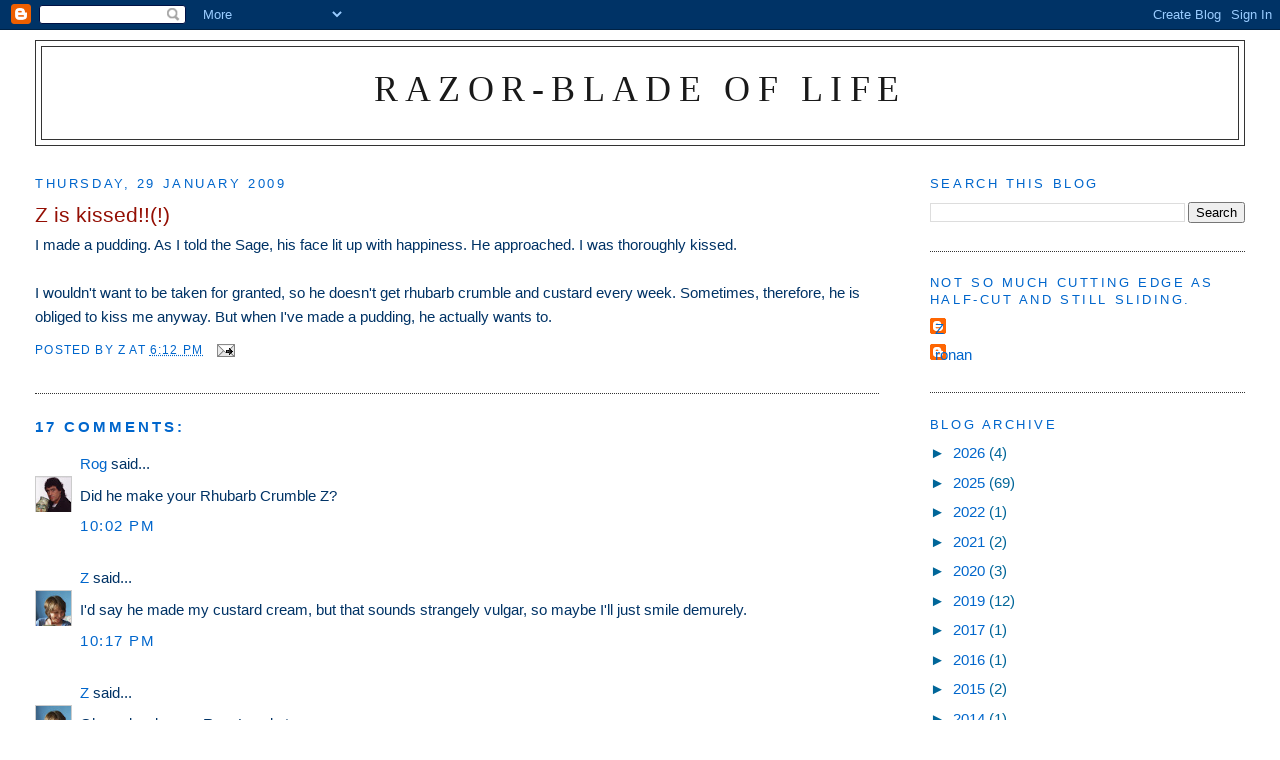

--- FILE ---
content_type: text/html; charset=UTF-8
request_url: https://razorbladeoflife.blogspot.com/2009/01/z-is-kissed.html
body_size: 14109
content:
<!DOCTYPE html>
<html dir='ltr'>
<head>
<link href='https://www.blogger.com/static/v1/widgets/2944754296-widget_css_bundle.css' rel='stylesheet' type='text/css'/>
<meta content='text/html; charset=UTF-8' http-equiv='Content-Type'/>
<meta content='blogger' name='generator'/>
<link href='https://razorbladeoflife.blogspot.com/favicon.ico' rel='icon' type='image/x-icon'/>
<link href='https://razorbladeoflife.blogspot.com/2009/01/z-is-kissed.html' rel='canonical'/>
<link rel="alternate" type="application/atom+xml" title="Razor-blade of Life - Atom" href="https://razorbladeoflife.blogspot.com/feeds/posts/default" />
<link rel="alternate" type="application/rss+xml" title="Razor-blade of Life - RSS" href="https://razorbladeoflife.blogspot.com/feeds/posts/default?alt=rss" />
<link rel="service.post" type="application/atom+xml" title="Razor-blade of Life - Atom" href="https://www.blogger.com/feeds/21602861/posts/default" />

<link rel="alternate" type="application/atom+xml" title="Razor-blade of Life - Atom" href="https://razorbladeoflife.blogspot.com/feeds/2614402359899507041/comments/default" />
<!--Can't find substitution for tag [blog.ieCssRetrofitLinks]-->
<meta content='https://razorbladeoflife.blogspot.com/2009/01/z-is-kissed.html' property='og:url'/>
<meta content='Z is kissed!!(!)' property='og:title'/>
<meta content='I made a pudding.  As I told the Sage, his face lit up with happiness.  He approached.  I was thoroughly kissed. I wouldn&#39;t want to be taken...' property='og:description'/>
<title>Razor-blade of Life: Z is kissed!!(!)</title>
<style id='page-skin-1' type='text/css'><!--
/*
-----------------------------------------------
Blogger Template Style
Name:     Minima Stretch
Date:     26 Feb 2004
----------------------------------------------- */
/* Use this with templates/template-twocol.html */
body {
background:#ffffff;
margin:0;
color:#003366;
font:x-small Georgia Serif;
font-size/* */:/**/small;
font-size: /**/small;
text-align: center;
}
a:link {
color:#0066cc;
text-decoration:none;
}
a:visited {
color:#006699;
text-decoration:none;
}
a:hover {
color:#940f04;
text-decoration:underline;
}
a img {
border-width:0;
}
/* Header
-----------------------------------------------
*/
#header-wrapper {
margin:0 2% 10px;
border:1px solid #333333;
}
#header {
margin: 5px;
border: 1px solid #333333;
text-align: center;
color:#191919;
}
#header-inner {
background-position: center;
margin-left: auto;
margin-right: auto;
}
#header h1 {
margin:5px 5px 0;
padding:15px 20px .25em;
line-height:1.2em;
text-transform:uppercase;
letter-spacing:.2em;
font: normal normal 242% Times, serif;
}
#header a {
color:#191919;
text-decoration:none;
}
#header a:hover {
color:#191919;
}
#header .description {
margin:0 5px 5px;
padding:0 20px 15px;
text-transform:uppercase;
letter-spacing:.2em;
line-height: 1.4em;
font: normal normal 86% Trebuchet, Trebuchet MS, Arial, sans-serif;
color: #333333;
}
#header img {
margin-left: auto;
margin-right: auto;
}
/* Outer-Wrapper
----------------------------------------------- */
#outer-wrapper {
margin:0;
padding:10px;
text-align:left;
font: normal normal 116% Trebuchet, Trebuchet MS, Arial, sans-serif;
}
#main-wrapper {
margin-left: 2%;
width: 67%;
float: left;
display: inline;       /* fix for doubling margin in IE */
word-wrap: break-word; /* fix for long text breaking sidebar float in IE */
overflow: hidden;      /* fix for long non-text content breaking IE sidebar float */
}
#sidebar-wrapper {
margin-right: 2%;
width: 25%;
float: right;
display: inline;       /* fix for doubling margin in IE */
word-wrap: break-word; /* fix for long text breaking sidebar float in IE */
overflow: hidden;      /* fix for long non-text content breaking IE sidebar float */
}
/* Headings
----------------------------------------------- */
h2 {
margin:1.5em 0 .75em;
font:normal normal 85% Trebuchet, Trebuchet MS, Arial, sans-serif;
line-height: 1.4em;
text-transform:uppercase;
letter-spacing:.2em;
color:#0066CC;
}
/* Posts
-----------------------------------------------
*/
h2.date-header {
margin:1.5em 0 .5em;
}
.post {
margin:.5em 0 1.5em;
border-bottom:1px dotted #333333;
padding-bottom:1.5em;
}
.post h3 {
margin:.25em 0 0;
padding:0 0 4px;
font-size:140%;
font-weight:normal;
line-height:1.4em;
color:#940f04;
}
.post h3 a, .post h3 a:visited, .post h3 strong {
display:block;
text-decoration:none;
color:#940f04;
font-weight:normal;
}
.post h3 strong, .post h3 a:hover {
color:#003366;
}
.post-body {
margin:0 0 .75em;
line-height:1.6em;
}
.post-body blockquote {
line-height:1.3em;
}
.post-footer {
margin: .75em 0;
color:#0066CC;
text-transform:uppercase;
letter-spacing:.1em;
font: normal normal 78% Trebuchet, Trebuchet MS, Arial, sans-serif;
line-height: 1.4em;
}
.comment-link {
margin-left:.6em;
}
.post img, table.tr-caption-container {
padding:4px;
border:1px solid #333333;
}
.tr-caption-container img {
border: none;
padding: 0;
}
.post blockquote {
margin:1em 20px;
}
.post blockquote p {
margin:.75em 0;
}
/* Comments
----------------------------------------------- */
#comments h4 {
margin:1em 0;
font-weight: bold;
line-height: 1.4em;
text-transform:uppercase;
letter-spacing:.2em;
color: #0066CC;
}
#comments-block {
margin:1em 0 1.5em;
line-height:1.6em;
}
#comments-block .comment-author {
margin:.5em 0;
}
#comments-block .comment-body {
margin:.25em 0 0;
}
#comments-block .comment-footer {
margin:-.25em 0 2em;
line-height: 1.4em;
text-transform:uppercase;
letter-spacing:.1em;
}
#comments-block .comment-body p {
margin:0 0 .75em;
}
.deleted-comment {
font-style:italic;
color:gray;
}
.feed-links {
clear: both;
line-height: 2.5em;
}
#blog-pager-newer-link {
float: left;
}
#blog-pager-older-link {
float: right;
}
#blog-pager {
text-align: center;
}
/* Sidebar Content
----------------------------------------------- */
.sidebar {
color: #006699;
line-height: 1.5em;
}
.sidebar ul {
list-style:none;
margin:0 0 0;
padding:0 0 0;
}
.sidebar li {
margin:0;
padding-top:0;
padding-right:0;
padding-bottom:.25em;
padding-left:15px;
text-indent:-15px;
line-height:1.5em;
}
.sidebar .widget, .main .widget {
border-bottom:1px dotted #333333;
margin:0 0 1.5em;
padding:0 0 1.5em;
}
.main .Blog {
border-bottom-width: 0;
}
/* Profile
----------------------------------------------- */
.profile-img {
float: left;
margin-top: 0;
margin-right: 5px;
margin-bottom: 5px;
margin-left: 0;
padding: 4px;
border: 1px solid #333333;
}
.profile-data {
margin:0;
text-transform:uppercase;
letter-spacing:.1em;
font: normal normal 78% Trebuchet, Trebuchet MS, Arial, sans-serif;
color: #0066CC;
font-weight: bold;
line-height: 1.6em;
}
.profile-datablock {
margin:.5em 0 .5em;
}
.profile-textblock {
margin: 0.5em 0;
line-height: 1.6em;
}
.profile-link {
font: normal normal 78% Trebuchet, Trebuchet MS, Arial, sans-serif;
text-transform: uppercase;
letter-spacing: .1em;
}
/* Footer
----------------------------------------------- */
#footer {
width:660px;
clear:both;
margin:0 auto;
padding-top:15px;
line-height: 1.6em;
text-transform:uppercase;
letter-spacing:.1em;
text-align: center;
}

--></style>
<link href='https://www.blogger.com/dyn-css/authorization.css?targetBlogID=21602861&amp;zx=13ecb3ab-3dd5-47fa-801c-21102d11407d' media='none' onload='if(media!=&#39;all&#39;)media=&#39;all&#39;' rel='stylesheet'/><noscript><link href='https://www.blogger.com/dyn-css/authorization.css?targetBlogID=21602861&amp;zx=13ecb3ab-3dd5-47fa-801c-21102d11407d' rel='stylesheet'/></noscript>
<meta name='google-adsense-platform-account' content='ca-host-pub-1556223355139109'/>
<meta name='google-adsense-platform-domain' content='blogspot.com'/>

</head>
<body>
<div class='navbar section' id='navbar'><div class='widget Navbar' data-version='1' id='Navbar1'><script type="text/javascript">
    function setAttributeOnload(object, attribute, val) {
      if(window.addEventListener) {
        window.addEventListener('load',
          function(){ object[attribute] = val; }, false);
      } else {
        window.attachEvent('onload', function(){ object[attribute] = val; });
      }
    }
  </script>
<div id="navbar-iframe-container"></div>
<script type="text/javascript" src="https://apis.google.com/js/platform.js"></script>
<script type="text/javascript">
      gapi.load("gapi.iframes:gapi.iframes.style.bubble", function() {
        if (gapi.iframes && gapi.iframes.getContext) {
          gapi.iframes.getContext().openChild({
              url: 'https://www.blogger.com/navbar/21602861?po\x3d2614402359899507041\x26origin\x3dhttps://razorbladeoflife.blogspot.com',
              where: document.getElementById("navbar-iframe-container"),
              id: "navbar-iframe"
          });
        }
      });
    </script><script type="text/javascript">
(function() {
var script = document.createElement('script');
script.type = 'text/javascript';
script.src = '//pagead2.googlesyndication.com/pagead/js/google_top_exp.js';
var head = document.getElementsByTagName('head')[0];
if (head) {
head.appendChild(script);
}})();
</script>
</div></div>
<div id='outer-wrapper'><div id='wrap2'>
<!-- skip links for text browsers -->
<span id='skiplinks' style='display:none;'>
<a href='#main'>skip to main </a> |
      <a href='#sidebar'>skip to sidebar</a>
</span>
<div id='header-wrapper'>
<div class='header section' id='header'><div class='widget Header' data-version='1' id='Header1'>
<div id='header-inner'>
<div class='titlewrapper'>
<h1 class='title'>
<a href='https://razorbladeoflife.blogspot.com/'>
Razor-blade of Life
</a>
</h1>
</div>
<div class='descriptionwrapper'>
<p class='description'><span>
</span></p>
</div>
</div>
</div></div>
</div>
<div id='content-wrapper'>
<div id='crosscol-wrapper' style='text-align:center'>
<div class='crosscol no-items section' id='crosscol'></div>
</div>
<div id='main-wrapper'>
<div class='main section' id='main'><div class='widget Blog' data-version='1' id='Blog1'>
<div class='blog-posts hfeed'>

          <div class="date-outer">
        
<h2 class='date-header'><span>Thursday, 29 January 2009</span></h2>

          <div class="date-posts">
        
<div class='post-outer'>
<div class='post hentry uncustomized-post-template' itemprop='blogPost' itemscope='itemscope' itemtype='http://schema.org/BlogPosting'>
<meta content='21602861' itemprop='blogId'/>
<meta content='2614402359899507041' itemprop='postId'/>
<a name='2614402359899507041'></a>
<h3 class='post-title entry-title' itemprop='name'>
Z is kissed!!(!)
</h3>
<div class='post-header'>
<div class='post-header-line-1'></div>
</div>
<div class='post-body entry-content' id='post-body-2614402359899507041' itemprop='description articleBody'>
I made a pudding.  As I told the Sage, his face lit up with happiness.  He approached.  I was thoroughly kissed.<br /><br />I wouldn't want to be taken for granted, so he doesn't get rhubarb crumble and custard every week.  Sometimes, therefore, he is obliged to kiss me anyway.  But when I've made a pudding, he actually wants to.
<div style='clear: both;'></div>
</div>
<div class='post-footer'>
<div class='post-footer-line post-footer-line-1'>
<span class='post-author vcard'>
Posted by
<span class='fn' itemprop='author' itemscope='itemscope' itemtype='http://schema.org/Person'>
<meta content='https://www.blogger.com/profile/00822383355869390919' itemprop='url'/>
<a class='g-profile' href='https://www.blogger.com/profile/00822383355869390919' rel='author' title='author profile'>
<span itemprop='name'>Z</span>
</a>
</span>
</span>
<span class='post-timestamp'>
at
<meta content='https://razorbladeoflife.blogspot.com/2009/01/z-is-kissed.html' itemprop='url'/>
<a class='timestamp-link' href='https://razorbladeoflife.blogspot.com/2009/01/z-is-kissed.html' rel='bookmark' title='permanent link'><abbr class='published' itemprop='datePublished' title='2009-01-29T18:12:00Z'>6:12 pm</abbr></a>
</span>
<span class='post-comment-link'>
</span>
<span class='post-icons'>
<span class='item-action'>
<a href='https://www.blogger.com/email-post/21602861/2614402359899507041' title='Email Post'>
<img alt='' class='icon-action' height='13' src='https://resources.blogblog.com/img/icon18_email.gif' width='18'/>
</a>
</span>
<span class='item-control blog-admin pid-1946564374'>
<a href='https://www.blogger.com/post-edit.g?blogID=21602861&postID=2614402359899507041&from=pencil' title='Edit Post'>
<img alt='' class='icon-action' height='18' src='https://resources.blogblog.com/img/icon18_edit_allbkg.gif' width='18'/>
</a>
</span>
</span>
<div class='post-share-buttons goog-inline-block'>
</div>
</div>
<div class='post-footer-line post-footer-line-2'>
<span class='post-labels'>
</span>
</div>
<div class='post-footer-line post-footer-line-3'>
<span class='post-location'>
</span>
</div>
</div>
</div>
<div class='comments' id='comments'>
<a name='comments'></a>
<h4>17 comments:</h4>
<div id='Blog1_comments-block-wrapper'>
<dl class='avatar-comment-indent' id='comments-block'>
<dt class='comment-author ' id='c6953187344456686437'>
<a name='c6953187344456686437'></a>
<div class="avatar-image-container vcard"><span dir="ltr"><a href="https://www.blogger.com/profile/09780409453528524865" target="" rel="nofollow" onclick="" class="avatar-hovercard" id="av-6953187344456686437-09780409453528524865"><img src="https://resources.blogblog.com/img/blank.gif" width="35" height="35" class="delayLoad" style="display: none;" longdesc="//blogger.googleusercontent.com/img/b/R29vZ2xl/AVvXsEhL1IOxRitsOFB0ghDPtmKIoslc5M1Qh8aCDITx5VNo-arcNpa4SvxbamRqP2kdBRPksFWrvcwYD2ZkKiDbD4nTX8oIX3ZEwHyxSrZs9R_P_73jRtbPBx75LGUTTafiiHI/s45-c/lovejoy_pot_470_470x352.jpg" alt="" title="Rog">

<noscript><img src="//blogger.googleusercontent.com/img/b/R29vZ2xl/AVvXsEhL1IOxRitsOFB0ghDPtmKIoslc5M1Qh8aCDITx5VNo-arcNpa4SvxbamRqP2kdBRPksFWrvcwYD2ZkKiDbD4nTX8oIX3ZEwHyxSrZs9R_P_73jRtbPBx75LGUTTafiiHI/s45-c/lovejoy_pot_470_470x352.jpg" width="35" height="35" class="photo" alt=""></noscript></a></span></div>
<a href='https://www.blogger.com/profile/09780409453528524865' rel='nofollow'>Rog</a>
said...
</dt>
<dd class='comment-body' id='Blog1_cmt-6953187344456686437'>
<p>
Did he make your Rhubarb Crumble Z?
</p>
</dd>
<dd class='comment-footer'>
<span class='comment-timestamp'>
<a href='https://razorbladeoflife.blogspot.com/2009/01/z-is-kissed.html?showComment=1233266520000#c6953187344456686437' title='comment permalink'>
10:02 pm
</a>
<span class='item-control blog-admin pid-655571424'>
<a class='comment-delete' href='https://www.blogger.com/comment/delete/21602861/6953187344456686437' title='Delete Comment'>
<img src='https://resources.blogblog.com/img/icon_delete13.gif'/>
</a>
</span>
</span>
</dd>
<dt class='comment-author blog-author' id='c1604617378858117889'>
<a name='c1604617378858117889'></a>
<div class="avatar-image-container vcard"><span dir="ltr"><a href="https://www.blogger.com/profile/00822383355869390919" target="" rel="nofollow" onclick="" class="avatar-hovercard" id="av-1604617378858117889-00822383355869390919"><img src="https://resources.blogblog.com/img/blank.gif" width="35" height="35" class="delayLoad" style="display: none;" longdesc="//blogger.googleusercontent.com/img/b/R29vZ2xl/AVvXsEifHemiNytxOlaVU07aIUYcLfQqbpkdv5hinFv3NtYXMv9ypzsTll8O-nHuDyD8dt0VlAPj7Q8rPqrHXJR6ydlCnT07m2kfm4ymZ_k6A0hbrUA-yeyvDCJObPdX1oq4/s45-c/Z.jpg" alt="" title="Z">

<noscript><img src="//blogger.googleusercontent.com/img/b/R29vZ2xl/AVvXsEifHemiNytxOlaVU07aIUYcLfQqbpkdv5hinFv3NtYXMv9ypzsTll8O-nHuDyD8dt0VlAPj7Q8rPqrHXJR6ydlCnT07m2kfm4ymZ_k6A0hbrUA-yeyvDCJObPdX1oq4/s45-c/Z.jpg" width="35" height="35" class="photo" alt=""></noscript></a></span></div>
<a href='https://www.blogger.com/profile/00822383355869390919' rel='nofollow'>Z</a>
said...
</dt>
<dd class='comment-body' id='Blog1_cmt-1604617378858117889'>
<p>
I'd say he made my custard cream, but that sounds strangely vulgar, so maybe I'll just smile demurely.
</p>
</dd>
<dd class='comment-footer'>
<span class='comment-timestamp'>
<a href='https://razorbladeoflife.blogspot.com/2009/01/z-is-kissed.html?showComment=1233267420000#c1604617378858117889' title='comment permalink'>
10:17 pm
</a>
<span class='item-control blog-admin pid-1946564374'>
<a class='comment-delete' href='https://www.blogger.com/comment/delete/21602861/1604617378858117889' title='Delete Comment'>
<img src='https://resources.blogblog.com/img/icon_delete13.gif'/>
</a>
</span>
</span>
</dd>
<dt class='comment-author blog-author' id='c6246345112319486572'>
<a name='c6246345112319486572'></a>
<div class="avatar-image-container vcard"><span dir="ltr"><a href="https://www.blogger.com/profile/00822383355869390919" target="" rel="nofollow" onclick="" class="avatar-hovercard" id="av-6246345112319486572-00822383355869390919"><img src="https://resources.blogblog.com/img/blank.gif" width="35" height="35" class="delayLoad" style="display: none;" longdesc="//blogger.googleusercontent.com/img/b/R29vZ2xl/AVvXsEifHemiNytxOlaVU07aIUYcLfQqbpkdv5hinFv3NtYXMv9ypzsTll8O-nHuDyD8dt0VlAPj7Q8rPqrHXJR6ydlCnT07m2kfm4ymZ_k6A0hbrUA-yeyvDCJObPdX1oq4/s45-c/Z.jpg" alt="" title="Z">

<noscript><img src="//blogger.googleusercontent.com/img/b/R29vZ2xl/AVvXsEifHemiNytxOlaVU07aIUYcLfQqbpkdv5hinFv3NtYXMv9ypzsTll8O-nHuDyD8dt0VlAPj7Q8rPqrHXJR6ydlCnT07m2kfm4ymZ_k6A0hbrUA-yeyvDCJObPdX1oq4/s45-c/Z.jpg" width="35" height="35" class="photo" alt=""></noscript></a></span></div>
<a href='https://www.blogger.com/profile/00822383355869390919' rel='nofollow'>Z</a>
said...
</dt>
<dd class='comment-body' id='Blog1_cmt-6246345112319486572'>
<p>
Oh, and welcome, Rog.  Lovely to see you.
</p>
</dd>
<dd class='comment-footer'>
<span class='comment-timestamp'>
<a href='https://razorbladeoflife.blogspot.com/2009/01/z-is-kissed.html?showComment=1233267420001#c6246345112319486572' title='comment permalink'>
10:17 pm
</a>
<span class='item-control blog-admin pid-1946564374'>
<a class='comment-delete' href='https://www.blogger.com/comment/delete/21602861/6246345112319486572' title='Delete Comment'>
<img src='https://resources.blogblog.com/img/icon_delete13.gif'/>
</a>
</span>
</span>
</dd>
<dt class='comment-author ' id='c2511975373027689035'>
<a name='c2511975373027689035'></a>
<div class="avatar-image-container vcard"><span dir="ltr"><a href="https://www.blogger.com/profile/12302932867084357713" target="" rel="nofollow" onclick="" class="avatar-hovercard" id="av-2511975373027689035-12302932867084357713"><img src="https://resources.blogblog.com/img/blank.gif" width="35" height="35" class="delayLoad" style="display: none;" longdesc="//blogger.googleusercontent.com/img/b/R29vZ2xl/AVvXsEhM2HTGHD2O_FuWzFupS1Cwv3IAKLQ9KmafHDMIHHO2xzyw_WpYDQC2qo_-O7aFgnFLoCKPNCkdup52IG3srypgJG2ddVgAX3AlB_dMSlh0XgOPgZgKA8u1T-aJxXb0cE8/s45-c/dandelion.jpg" alt="" title="Dandelion">

<noscript><img src="//blogger.googleusercontent.com/img/b/R29vZ2xl/AVvXsEhM2HTGHD2O_FuWzFupS1Cwv3IAKLQ9KmafHDMIHHO2xzyw_WpYDQC2qo_-O7aFgnFLoCKPNCkdup52IG3srypgJG2ddVgAX3AlB_dMSlh0XgOPgZgKA8u1T-aJxXb0cE8/s45-c/dandelion.jpg" width="35" height="35" class="photo" alt=""></noscript></a></span></div>
<a href='https://www.blogger.com/profile/12302932867084357713' rel='nofollow'>Dandelion</a>
said...
</dt>
<dd class='comment-body' id='Blog1_cmt-2511975373027689035'>
<p>
Are you sure it wasn't four and twenty blackbirds?
</p>
</dd>
<dd class='comment-footer'>
<span class='comment-timestamp'>
<a href='https://razorbladeoflife.blogspot.com/2009/01/z-is-kissed.html?showComment=1233271380000#c2511975373027689035' title='comment permalink'>
11:23 pm
</a>
<span class='item-control blog-admin pid-714551187'>
<a class='comment-delete' href='https://www.blogger.com/comment/delete/21602861/2511975373027689035' title='Delete Comment'>
<img src='https://resources.blogblog.com/img/icon_delete13.gif'/>
</a>
</span>
</span>
</dd>
<dt class='comment-author blog-author' id='c3571118350074650454'>
<a name='c3571118350074650454'></a>
<div class="avatar-image-container vcard"><span dir="ltr"><a href="https://www.blogger.com/profile/00822383355869390919" target="" rel="nofollow" onclick="" class="avatar-hovercard" id="av-3571118350074650454-00822383355869390919"><img src="https://resources.blogblog.com/img/blank.gif" width="35" height="35" class="delayLoad" style="display: none;" longdesc="//blogger.googleusercontent.com/img/b/R29vZ2xl/AVvXsEifHemiNytxOlaVU07aIUYcLfQqbpkdv5hinFv3NtYXMv9ypzsTll8O-nHuDyD8dt0VlAPj7Q8rPqrHXJR6ydlCnT07m2kfm4ymZ_k6A0hbrUA-yeyvDCJObPdX1oq4/s45-c/Z.jpg" alt="" title="Z">

<noscript><img src="//blogger.googleusercontent.com/img/b/R29vZ2xl/AVvXsEifHemiNytxOlaVU07aIUYcLfQqbpkdv5hinFv3NtYXMv9ypzsTll8O-nHuDyD8dt0VlAPj7Q8rPqrHXJR6ydlCnT07m2kfm4ymZ_k6A0hbrUA-yeyvDCJObPdX1oq4/s45-c/Z.jpg" width="35" height="35" class="photo" alt=""></noscript></a></span></div>
<a href='https://www.blogger.com/profile/00822383355869390919' rel='nofollow'>Z</a>
said...
</dt>
<dd class='comment-body' id='Blog1_cmt-3571118350074650454'>
<p>
Not even a single wren.
</p>
</dd>
<dd class='comment-footer'>
<span class='comment-timestamp'>
<a href='https://razorbladeoflife.blogspot.com/2009/01/z-is-kissed.html?showComment=1233271740000#c3571118350074650454' title='comment permalink'>
11:29 pm
</a>
<span class='item-control blog-admin pid-1946564374'>
<a class='comment-delete' href='https://www.blogger.com/comment/delete/21602861/3571118350074650454' title='Delete Comment'>
<img src='https://resources.blogblog.com/img/icon_delete13.gif'/>
</a>
</span>
</span>
</dd>
<dt class='comment-author ' id='c1178254832094741435'>
<a name='c1178254832094741435'></a>
<div class="avatar-image-container avatar-stock"><span dir="ltr"><a href="https://www.blogger.com/profile/11428590876057416852" target="" rel="nofollow" onclick="" class="avatar-hovercard" id="av-1178254832094741435-11428590876057416852"><img src="//www.blogger.com/img/blogger_logo_round_35.png" width="35" height="35" alt="" title="Betty">

</a></span></div>
<a href='https://www.blogger.com/profile/11428590876057416852' rel='nofollow'>Betty</a>
said...
</dt>
<dd class='comment-body' id='Blog1_cmt-1178254832094741435'>
<p>
Rhubarb crumble and custard?  That's a new one on me.  But, hey, if it gets the cook a kiss, I'm willing to bake it.  Good on ya.
</p>
</dd>
<dd class='comment-footer'>
<span class='comment-timestamp'>
<a href='https://razorbladeoflife.blogspot.com/2009/01/z-is-kissed.html?showComment=1233273780000#c1178254832094741435' title='comment permalink'>
12:03 am
</a>
<span class='item-control blog-admin pid-380198123'>
<a class='comment-delete' href='https://www.blogger.com/comment/delete/21602861/1178254832094741435' title='Delete Comment'>
<img src='https://resources.blogblog.com/img/icon_delete13.gif'/>
</a>
</span>
</span>
</dd>
<dt class='comment-author ' id='c1011075688473057604'>
<a name='c1011075688473057604'></a>
<div class="avatar-image-container avatar-stock"><span dir="ltr"><img src="//resources.blogblog.com/img/blank.gif" width="35" height="35" alt="" title="Anonymous">

</span></div>
Anonymous
said...
</dt>
<dd class='comment-body' id='Blog1_cmt-1011075688473057604'>
<p>
It takes peach pie to have that effect here.
</p>
</dd>
<dd class='comment-footer'>
<span class='comment-timestamp'>
<a href='https://razorbladeoflife.blogspot.com/2009/01/z-is-kissed.html?showComment=1233277920000#c1011075688473057604' title='comment permalink'>
1:12 am
</a>
<span class='item-control blog-admin pid-334970174'>
<a class='comment-delete' href='https://www.blogger.com/comment/delete/21602861/1011075688473057604' title='Delete Comment'>
<img src='https://resources.blogblog.com/img/icon_delete13.gif'/>
</a>
</span>
</span>
</dd>
<dt class='comment-author ' id='c1157432592616936902'>
<a name='c1157432592616936902'></a>
<div class="avatar-image-container avatar-stock"><span dir="ltr"><img src="//resources.blogblog.com/img/blank.gif" width="35" height="35" alt="" title="Anonymous">

</span></div>
Anonymous
said...
</dt>
<dd class='comment-body' id='Blog1_cmt-1157432592616936902'>
<p>
An egg custard and hubby will do anything I ask!!
</p>
</dd>
<dd class='comment-footer'>
<span class='comment-timestamp'>
<a href='https://razorbladeoflife.blogspot.com/2009/01/z-is-kissed.html?showComment=1233297000000#c1157432592616936902' title='comment permalink'>
6:30 am
</a>
<span class='item-control blog-admin pid-334970174'>
<a class='comment-delete' href='https://www.blogger.com/comment/delete/21602861/1157432592616936902' title='Delete Comment'>
<img src='https://resources.blogblog.com/img/icon_delete13.gif'/>
</a>
</span>
</span>
</dd>
<dt class='comment-author blog-author' id='c2081258093817870308'>
<a name='c2081258093817870308'></a>
<div class="avatar-image-container vcard"><span dir="ltr"><a href="https://www.blogger.com/profile/00822383355869390919" target="" rel="nofollow" onclick="" class="avatar-hovercard" id="av-2081258093817870308-00822383355869390919"><img src="https://resources.blogblog.com/img/blank.gif" width="35" height="35" class="delayLoad" style="display: none;" longdesc="//blogger.googleusercontent.com/img/b/R29vZ2xl/AVvXsEifHemiNytxOlaVU07aIUYcLfQqbpkdv5hinFv3NtYXMv9ypzsTll8O-nHuDyD8dt0VlAPj7Q8rPqrHXJR6ydlCnT07m2kfm4ymZ_k6A0hbrUA-yeyvDCJObPdX1oq4/s45-c/Z.jpg" alt="" title="Z">

<noscript><img src="//blogger.googleusercontent.com/img/b/R29vZ2xl/AVvXsEifHemiNytxOlaVU07aIUYcLfQqbpkdv5hinFv3NtYXMv9ypzsTll8O-nHuDyD8dt0VlAPj7Q8rPqrHXJR6ydlCnT07m2kfm4ymZ_k6A0hbrUA-yeyvDCJObPdX1oq4/s45-c/Z.jpg" width="35" height="35" class="photo" alt=""></noscript></a></span></div>
<a href='https://www.blogger.com/profile/00822383355869390919' rel='nofollow'>Z</a>
said...
</dt>
<dd class='comment-body' id='Blog1_cmt-2081258093817870308'>
<p>
Welcome, Betty.  I don't suppose you have rhubarb in Arizona.  It is a vegetable eaten as a fruit, thick edible stalks that are cooked with sugar and made into a pie or crumble (a crumble topping is like pastry without liquid added so that it doesn't hold together but is simply sprinkled in a thick layer on the fruit) and baked.  Or can be eaten stewed, as a fool or whatever.  It's quite sour and usually can't be eaten without sugar.<BR/><BR/>D'you know, I've never eaten peach pie.  I poach peaches though. Yummy.  And LOM, so would I.
</p>
</dd>
<dd class='comment-footer'>
<span class='comment-timestamp'>
<a href='https://razorbladeoflife.blogspot.com/2009/01/z-is-kissed.html?showComment=1233302820000#c2081258093817870308' title='comment permalink'>
8:07 am
</a>
<span class='item-control blog-admin pid-1946564374'>
<a class='comment-delete' href='https://www.blogger.com/comment/delete/21602861/2081258093817870308' title='Delete Comment'>
<img src='https://resources.blogblog.com/img/icon_delete13.gif'/>
</a>
</span>
</span>
</dd>
<dt class='comment-author ' id='c3780889024575981484'>
<a name='c3780889024575981484'></a>
<div class="avatar-image-container vcard"><span dir="ltr"><a href="https://www.blogger.com/profile/01529798893653033970" target="" rel="nofollow" onclick="" class="avatar-hovercard" id="av-3780889024575981484-01529798893653033970"><img src="https://resources.blogblog.com/img/blank.gif" width="35" height="35" class="delayLoad" style="display: none;" longdesc="//blogger.googleusercontent.com/img/b/R29vZ2xl/AVvXsEgItf1w-6dJWk0326rs9BmKMa39VnXeHBVECx_wlTyvS9R0JeAWAxhQ-nVasGXD96nDLPpjZoP1kjAVGBl1wyWQ5hXzYfTl8xxH_lygg4h7lQg5t9w6FJRBMlJtle0d_XM/s45-c/Untitled.png" alt="" title="Pat">

<noscript><img src="//blogger.googleusercontent.com/img/b/R29vZ2xl/AVvXsEgItf1w-6dJWk0326rs9BmKMa39VnXeHBVECx_wlTyvS9R0JeAWAxhQ-nVasGXD96nDLPpjZoP1kjAVGBl1wyWQ5hXzYfTl8xxH_lygg4h7lQg5t9w6FJRBMlJtle0d_XM/s45-c/Untitled.png" width="35" height="35" class="photo" alt=""></noscript></a></span></div>
<a href='https://www.blogger.com/profile/01529798893653033970' rel='nofollow'>Pat</a>
said...
</dt>
<dd class='comment-body' id='Blog1_cmt-3780889024575981484'>
<p>
Custard love?
</p>
</dd>
<dd class='comment-footer'>
<span class='comment-timestamp'>
<a href='https://razorbladeoflife.blogspot.com/2009/01/z-is-kissed.html?showComment=1233309540000#c3780889024575981484' title='comment permalink'>
9:59 am
</a>
<span class='item-control blog-admin pid-464701523'>
<a class='comment-delete' href='https://www.blogger.com/comment/delete/21602861/3780889024575981484' title='Delete Comment'>
<img src='https://resources.blogblog.com/img/icon_delete13.gif'/>
</a>
</span>
</span>
</dd>
<dt class='comment-author ' id='c1171673121767597412'>
<a name='c1171673121767597412'></a>
<div class="avatar-image-container avatar-stock"><span dir="ltr"><a href="https://www.blogger.com/profile/11346682505354790114" target="" rel="nofollow" onclick="" class="avatar-hovercard" id="av-1171673121767597412-11346682505354790114"><img src="//www.blogger.com/img/blogger_logo_round_35.png" width="35" height="35" alt="" title="Unknown">

</a></span></div>
<a href='https://www.blogger.com/profile/11346682505354790114' rel='nofollow'>Unknown</a>
said...
</dt>
<dd class='comment-body' id='Blog1_cmt-1171673121767597412'>
<p>
You creep! Anything for a snog!
</p>
</dd>
<dd class='comment-footer'>
<span class='comment-timestamp'>
<a href='https://razorbladeoflife.blogspot.com/2009/01/z-is-kissed.html?showComment=1233330420000#c1171673121767597412' title='comment permalink'>
3:47 pm
</a>
<span class='item-control blog-admin pid-236568656'>
<a class='comment-delete' href='https://www.blogger.com/comment/delete/21602861/1171673121767597412' title='Delete Comment'>
<img src='https://resources.blogblog.com/img/icon_delete13.gif'/>
</a>
</span>
</span>
</dd>
<dt class='comment-author ' id='c5850827720958673377'>
<a name='c5850827720958673377'></a>
<div class="avatar-image-container vcard"><span dir="ltr"><a href="https://www.blogger.com/profile/08403853324345062446" target="" rel="nofollow" onclick="" class="avatar-hovercard" id="av-5850827720958673377-08403853324345062446"><img src="https://resources.blogblog.com/img/blank.gif" width="35" height="35" class="delayLoad" style="display: none;" longdesc="//blogger.googleusercontent.com/img/b/R29vZ2xl/AVvXsEgXasVsoSaGwmxGhhpHKyQsPrAjc5zYiyJA8-juyFu9HNAIavFhqeoC7sGYymFvQhizFL95rMSkzmvzzGTsaNN3rIsJ9PF-9JBDVaJg1nXcEj8eg-pdLT-YM9xylFXowA/s45-c/dave+camera+sepia.jpg" alt="" title="Dave">

<noscript><img src="//blogger.googleusercontent.com/img/b/R29vZ2xl/AVvXsEgXasVsoSaGwmxGhhpHKyQsPrAjc5zYiyJA8-juyFu9HNAIavFhqeoC7sGYymFvQhizFL95rMSkzmvzzGTsaNN3rIsJ9PF-9JBDVaJg1nXcEj8eg-pdLT-YM9xylFXowA/s45-c/dave+camera+sepia.jpg" width="35" height="35" class="photo" alt=""></noscript></a></span></div>
<a href='https://www.blogger.com/profile/08403853324345062446' rel='nofollow'>Dave</a>
said...
</dt>
<dd class='comment-body' id='Blog1_cmt-5850827720958673377'>
<p>
I'm not really here, so couldn't possibly comment.  Back tomorrow.
</p>
</dd>
<dd class='comment-footer'>
<span class='comment-timestamp'>
<a href='https://razorbladeoflife.blogspot.com/2009/01/z-is-kissed.html?showComment=1233331320000#c5850827720958673377' title='comment permalink'>
4:02 pm
</a>
<span class='item-control blog-admin pid-889768710'>
<a class='comment-delete' href='https://www.blogger.com/comment/delete/21602861/5850827720958673377' title='Delete Comment'>
<img src='https://resources.blogblog.com/img/icon_delete13.gif'/>
</a>
</span>
</span>
</dd>
<dt class='comment-author blog-author' id='c5756427578933440799'>
<a name='c5756427578933440799'></a>
<div class="avatar-image-container vcard"><span dir="ltr"><a href="https://www.blogger.com/profile/00822383355869390919" target="" rel="nofollow" onclick="" class="avatar-hovercard" id="av-5756427578933440799-00822383355869390919"><img src="https://resources.blogblog.com/img/blank.gif" width="35" height="35" class="delayLoad" style="display: none;" longdesc="//blogger.googleusercontent.com/img/b/R29vZ2xl/AVvXsEifHemiNytxOlaVU07aIUYcLfQqbpkdv5hinFv3NtYXMv9ypzsTll8O-nHuDyD8dt0VlAPj7Q8rPqrHXJR6ydlCnT07m2kfm4ymZ_k6A0hbrUA-yeyvDCJObPdX1oq4/s45-c/Z.jpg" alt="" title="Z">

<noscript><img src="//blogger.googleusercontent.com/img/b/R29vZ2xl/AVvXsEifHemiNytxOlaVU07aIUYcLfQqbpkdv5hinFv3NtYXMv9ypzsTll8O-nHuDyD8dt0VlAPj7Q8rPqrHXJR6ydlCnT07m2kfm4ymZ_k6A0hbrUA-yeyvDCJObPdX1oq4/s45-c/Z.jpg" width="35" height="35" class="photo" alt=""></noscript></a></span></div>
<a href='https://www.blogger.com/profile/00822383355869390919' rel='nofollow'>Z</a>
said...
</dt>
<dd class='comment-body' id='Blog1_cmt-5756427578933440799'>
<p>
Nice one, Pat.  And yes, John -have I not the right attitude to life?<BR/><BR/>Welcome back, Dave, in anticipation.
</p>
</dd>
<dd class='comment-footer'>
<span class='comment-timestamp'>
<a href='https://razorbladeoflife.blogspot.com/2009/01/z-is-kissed.html?showComment=1233335880000#c5756427578933440799' title='comment permalink'>
5:18 pm
</a>
<span class='item-control blog-admin pid-1946564374'>
<a class='comment-delete' href='https://www.blogger.com/comment/delete/21602861/5756427578933440799' title='Delete Comment'>
<img src='https://resources.blogblog.com/img/icon_delete13.gif'/>
</a>
</span>
</span>
</dd>
<dt class='comment-author ' id='c5965580493757249902'>
<a name='c5965580493757249902'></a>
<div class="avatar-image-container avatar-stock"><span dir="ltr"><img src="//resources.blogblog.com/img/blank.gif" width="35" height="35" alt="" title="Anonymous">

</span></div>
Anonymous
said...
</dt>
<dd class='comment-body' id='Blog1_cmt-5965580493757249902'>
<p>
I do like a good sprinkle of brown sugar on the top of a crumble, with the oven cranked up for the last 15 minutes or so to caramelise it as the fruit bubbles up around the edges and they meld together...
</p>
</dd>
<dd class='comment-footer'>
<span class='comment-timestamp'>
<a href='https://razorbladeoflife.blogspot.com/2009/01/z-is-kissed.html?showComment=1233357420000#c5965580493757249902' title='comment permalink'>
11:17 pm
</a>
<span class='item-control blog-admin pid-334970174'>
<a class='comment-delete' href='https://www.blogger.com/comment/delete/21602861/5965580493757249902' title='Delete Comment'>
<img src='https://resources.blogblog.com/img/icon_delete13.gif'/>
</a>
</span>
</span>
</dd>
<dt class='comment-author blog-author' id='c7411400034855630801'>
<a name='c7411400034855630801'></a>
<div class="avatar-image-container vcard"><span dir="ltr"><a href="https://www.blogger.com/profile/00822383355869390919" target="" rel="nofollow" onclick="" class="avatar-hovercard" id="av-7411400034855630801-00822383355869390919"><img src="https://resources.blogblog.com/img/blank.gif" width="35" height="35" class="delayLoad" style="display: none;" longdesc="//blogger.googleusercontent.com/img/b/R29vZ2xl/AVvXsEifHemiNytxOlaVU07aIUYcLfQqbpkdv5hinFv3NtYXMv9ypzsTll8O-nHuDyD8dt0VlAPj7Q8rPqrHXJR6ydlCnT07m2kfm4ymZ_k6A0hbrUA-yeyvDCJObPdX1oq4/s45-c/Z.jpg" alt="" title="Z">

<noscript><img src="//blogger.googleusercontent.com/img/b/R29vZ2xl/AVvXsEifHemiNytxOlaVU07aIUYcLfQqbpkdv5hinFv3NtYXMv9ypzsTll8O-nHuDyD8dt0VlAPj7Q8rPqrHXJR6ydlCnT07m2kfm4ymZ_k6A0hbrUA-yeyvDCJObPdX1oq4/s45-c/Z.jpg" width="35" height="35" class="photo" alt=""></noscript></a></span></div>
<a href='https://www.blogger.com/profile/00822383355869390919' rel='nofollow'>Z</a>
said...
</dt>
<dd class='comment-body' id='Blog1_cmt-7411400034855630801'>
<p>
Mm, a bit of food porn there, Ad, in the best possible way.
</p>
</dd>
<dd class='comment-footer'>
<span class='comment-timestamp'>
<a href='https://razorbladeoflife.blogspot.com/2009/01/z-is-kissed.html?showComment=1233389100000#c7411400034855630801' title='comment permalink'>
8:05 am
</a>
<span class='item-control blog-admin pid-1946564374'>
<a class='comment-delete' href='https://www.blogger.com/comment/delete/21602861/7411400034855630801' title='Delete Comment'>
<img src='https://resources.blogblog.com/img/icon_delete13.gif'/>
</a>
</span>
</span>
</dd>
<dt class='comment-author ' id='c3796569023141219233'>
<a name='c3796569023141219233'></a>
<div class="avatar-image-container vcard"><span dir="ltr"><a href="https://www.blogger.com/profile/04176703683321469118" target="" rel="nofollow" onclick="" class="avatar-hovercard" id="av-3796569023141219233-04176703683321469118"><img src="https://resources.blogblog.com/img/blank.gif" width="35" height="35" class="delayLoad" style="display: none;" longdesc="//blogger.googleusercontent.com/img/b/R29vZ2xl/AVvXsEhAbHakOiEAxP-CO57V7TfnRlrIeqhODfHtjx5M6KdIep2irbuwvJNSUXFbos_UNUdwelVIypqLnwicYzTtx4aQxB3j0SORbJGQo6kYwpchaGkDQpPD6K867ewUlQeThg/s45-c/IMG_0216.jpg" alt="" title="luckyzmom">

<noscript><img src="//blogger.googleusercontent.com/img/b/R29vZ2xl/AVvXsEhAbHakOiEAxP-CO57V7TfnRlrIeqhODfHtjx5M6KdIep2irbuwvJNSUXFbos_UNUdwelVIypqLnwicYzTtx4aQxB3j0SORbJGQo6kYwpchaGkDQpPD6K867ewUlQeThg/s45-c/IMG_0216.jpg" width="35" height="35" class="photo" alt=""></noscript></a></span></div>
<a href='https://www.blogger.com/profile/04176703683321469118' rel='nofollow'>luckyzmom</a>
said...
</dt>
<dd class='comment-body' id='Blog1_cmt-3796569023141219233'>
<p>
Rhubarb is often combined with strawberries in a pie in the US. Some cut it up and cook it with sugar. We grew it when I was young and once I made the mistake of tasting a raw stalk. Once!
</p>
</dd>
<dd class='comment-footer'>
<span class='comment-timestamp'>
<a href='https://razorbladeoflife.blogspot.com/2009/01/z-is-kissed.html?showComment=1233445920000#c3796569023141219233' title='comment permalink'>
11:52 pm
</a>
<span class='item-control blog-admin pid-1832190023'>
<a class='comment-delete' href='https://www.blogger.com/comment/delete/21602861/3796569023141219233' title='Delete Comment'>
<img src='https://resources.blogblog.com/img/icon_delete13.gif'/>
</a>
</span>
</span>
</dd>
<dt class='comment-author blog-author' id='c5132274453033258960'>
<a name='c5132274453033258960'></a>
<div class="avatar-image-container vcard"><span dir="ltr"><a href="https://www.blogger.com/profile/00822383355869390919" target="" rel="nofollow" onclick="" class="avatar-hovercard" id="av-5132274453033258960-00822383355869390919"><img src="https://resources.blogblog.com/img/blank.gif" width="35" height="35" class="delayLoad" style="display: none;" longdesc="//blogger.googleusercontent.com/img/b/R29vZ2xl/AVvXsEifHemiNytxOlaVU07aIUYcLfQqbpkdv5hinFv3NtYXMv9ypzsTll8O-nHuDyD8dt0VlAPj7Q8rPqrHXJR6ydlCnT07m2kfm4ymZ_k6A0hbrUA-yeyvDCJObPdX1oq4/s45-c/Z.jpg" alt="" title="Z">

<noscript><img src="//blogger.googleusercontent.com/img/b/R29vZ2xl/AVvXsEifHemiNytxOlaVU07aIUYcLfQqbpkdv5hinFv3NtYXMv9ypzsTll8O-nHuDyD8dt0VlAPj7Q8rPqrHXJR6ydlCnT07m2kfm4ymZ_k6A0hbrUA-yeyvDCJObPdX1oq4/s45-c/Z.jpg" width="35" height="35" class="photo" alt=""></noscript></a></span></div>
<a href='https://www.blogger.com/profile/00822383355869390919' rel='nofollow'>Z</a>
said...
</dt>
<dd class='comment-body' id='Blog1_cmt-5132274453033258960'>
<p>
A bit tart, isn't it?  At least you didn't make the same mistake as a friend, as a little girl, who ate the leaf and ended up in hospital.
</p>
</dd>
<dd class='comment-footer'>
<span class='comment-timestamp'>
<a href='https://razorbladeoflife.blogspot.com/2009/01/z-is-kissed.html?showComment=1233446460000#c5132274453033258960' title='comment permalink'>
12:01 am
</a>
<span class='item-control blog-admin pid-1946564374'>
<a class='comment-delete' href='https://www.blogger.com/comment/delete/21602861/5132274453033258960' title='Delete Comment'>
<img src='https://resources.blogblog.com/img/icon_delete13.gif'/>
</a>
</span>
</span>
</dd>
</dl>
</div>
<p class='comment-footer'>
<a href='https://www.blogger.com/comment/fullpage/post/21602861/2614402359899507041' onclick='javascript:window.open(this.href, "bloggerPopup", "toolbar=0,location=0,statusbar=1,menubar=0,scrollbars=yes,width=640,height=500"); return false;'>Post a Comment</a>
</p>
</div>
</div>

        </div></div>
      
</div>
<div class='blog-pager' id='blog-pager'>
<span id='blog-pager-newer-link'>
<a class='blog-pager-newer-link' href='https://razorbladeoflife.blogspot.com/2009/01/z-is-inspired-by-minimalism.html' id='Blog1_blog-pager-newer-link' title='Newer Post'>Newer Post</a>
</span>
<span id='blog-pager-older-link'>
<a class='blog-pager-older-link' href='https://razorbladeoflife.blogspot.com/2009/01/better-than-bat.html' id='Blog1_blog-pager-older-link' title='Older Post'>Older Post</a>
</span>
<a class='home-link' href='https://razorbladeoflife.blogspot.com/'>Home</a>
</div>
<div class='clear'></div>
<div class='post-feeds'>
<div class='feed-links'>
Subscribe to:
<a class='feed-link' href='https://razorbladeoflife.blogspot.com/feeds/2614402359899507041/comments/default' target='_blank' type='application/atom+xml'>Post Comments (Atom)</a>
</div>
</div>
</div></div>
</div>
<div id='sidebar-wrapper'>
<div class='sidebar section' id='sidebar'><div class='widget BlogSearch' data-version='1' id='BlogSearch1'>
<h2 class='title'>Search This Blog</h2>
<div class='widget-content'>
<div id='BlogSearch1_form'>
<form action='https://razorbladeoflife.blogspot.com/search' class='gsc-search-box' target='_top'>
<table cellpadding='0' cellspacing='0' class='gsc-search-box'>
<tbody>
<tr>
<td class='gsc-input'>
<input autocomplete='off' class='gsc-input' name='q' size='10' title='search' type='text' value=''/>
</td>
<td class='gsc-search-button'>
<input class='gsc-search-button' title='search' type='submit' value='Search'/>
</td>
</tr>
</tbody>
</table>
</form>
</div>
</div>
<div class='clear'></div>
</div><div class='widget Profile' data-version='1' id='Profile1'>
<h2>Not so much cutting edge as half-cut and still sliding.</h2>
<div class='widget-content'>
<ul>
<li><a class='profile-name-link g-profile' href='https://www.blogger.com/profile/00822383355869390919' style='background-image: url(//www.blogger.com/img/logo-16.png);'>Z</a></li>
<li><a class='profile-name-link g-profile' href='https://www.blogger.com/profile/12472691414344306145' style='background-image: url(//www.blogger.com/img/logo-16.png);'>ronan</a></li>
</ul>
<div class='clear'></div>
</div>
</div><div class='widget BlogArchive' data-version='1' id='BlogArchive1'>
<h2>Blog Archive</h2>
<div class='widget-content'>
<div id='ArchiveList'>
<div id='BlogArchive1_ArchiveList'>
<ul class='hierarchy'>
<li class='archivedate collapsed'>
<a class='toggle' href='javascript:void(0)'>
<span class='zippy'>

        &#9658;&#160;
      
</span>
</a>
<a class='post-count-link' href='https://razorbladeoflife.blogspot.com/2026/'>
2026
</a>
<span class='post-count' dir='ltr'>(4)</span>
<ul class='hierarchy'>
<li class='archivedate collapsed'>
<a class='toggle' href='javascript:void(0)'>
<span class='zippy'>

        &#9658;&#160;
      
</span>
</a>
<a class='post-count-link' href='https://razorbladeoflife.blogspot.com/2026/01/'>
January
</a>
<span class='post-count' dir='ltr'>(4)</span>
</li>
</ul>
</li>
</ul>
<ul class='hierarchy'>
<li class='archivedate collapsed'>
<a class='toggle' href='javascript:void(0)'>
<span class='zippy'>

        &#9658;&#160;
      
</span>
</a>
<a class='post-count-link' href='https://razorbladeoflife.blogspot.com/2025/'>
2025
</a>
<span class='post-count' dir='ltr'>(69)</span>
<ul class='hierarchy'>
<li class='archivedate collapsed'>
<a class='toggle' href='javascript:void(0)'>
<span class='zippy'>

        &#9658;&#160;
      
</span>
</a>
<a class='post-count-link' href='https://razorbladeoflife.blogspot.com/2025/12/'>
December
</a>
<span class='post-count' dir='ltr'>(7)</span>
</li>
</ul>
<ul class='hierarchy'>
<li class='archivedate collapsed'>
<a class='toggle' href='javascript:void(0)'>
<span class='zippy'>

        &#9658;&#160;
      
</span>
</a>
<a class='post-count-link' href='https://razorbladeoflife.blogspot.com/2025/11/'>
November
</a>
<span class='post-count' dir='ltr'>(8)</span>
</li>
</ul>
<ul class='hierarchy'>
<li class='archivedate collapsed'>
<a class='toggle' href='javascript:void(0)'>
<span class='zippy'>

        &#9658;&#160;
      
</span>
</a>
<a class='post-count-link' href='https://razorbladeoflife.blogspot.com/2025/10/'>
October
</a>
<span class='post-count' dir='ltr'>(4)</span>
</li>
</ul>
<ul class='hierarchy'>
<li class='archivedate collapsed'>
<a class='toggle' href='javascript:void(0)'>
<span class='zippy'>

        &#9658;&#160;
      
</span>
</a>
<a class='post-count-link' href='https://razorbladeoflife.blogspot.com/2025/09/'>
September
</a>
<span class='post-count' dir='ltr'>(4)</span>
</li>
</ul>
<ul class='hierarchy'>
<li class='archivedate collapsed'>
<a class='toggle' href='javascript:void(0)'>
<span class='zippy'>

        &#9658;&#160;
      
</span>
</a>
<a class='post-count-link' href='https://razorbladeoflife.blogspot.com/2025/08/'>
August
</a>
<span class='post-count' dir='ltr'>(8)</span>
</li>
</ul>
<ul class='hierarchy'>
<li class='archivedate collapsed'>
<a class='toggle' href='javascript:void(0)'>
<span class='zippy'>

        &#9658;&#160;
      
</span>
</a>
<a class='post-count-link' href='https://razorbladeoflife.blogspot.com/2025/07/'>
July
</a>
<span class='post-count' dir='ltr'>(13)</span>
</li>
</ul>
<ul class='hierarchy'>
<li class='archivedate collapsed'>
<a class='toggle' href='javascript:void(0)'>
<span class='zippy'>

        &#9658;&#160;
      
</span>
</a>
<a class='post-count-link' href='https://razorbladeoflife.blogspot.com/2025/06/'>
June
</a>
<span class='post-count' dir='ltr'>(6)</span>
</li>
</ul>
<ul class='hierarchy'>
<li class='archivedate collapsed'>
<a class='toggle' href='javascript:void(0)'>
<span class='zippy'>

        &#9658;&#160;
      
</span>
</a>
<a class='post-count-link' href='https://razorbladeoflife.blogspot.com/2025/05/'>
May
</a>
<span class='post-count' dir='ltr'>(11)</span>
</li>
</ul>
<ul class='hierarchy'>
<li class='archivedate collapsed'>
<a class='toggle' href='javascript:void(0)'>
<span class='zippy'>

        &#9658;&#160;
      
</span>
</a>
<a class='post-count-link' href='https://razorbladeoflife.blogspot.com/2025/04/'>
April
</a>
<span class='post-count' dir='ltr'>(2)</span>
</li>
</ul>
<ul class='hierarchy'>
<li class='archivedate collapsed'>
<a class='toggle' href='javascript:void(0)'>
<span class='zippy'>

        &#9658;&#160;
      
</span>
</a>
<a class='post-count-link' href='https://razorbladeoflife.blogspot.com/2025/03/'>
March
</a>
<span class='post-count' dir='ltr'>(6)</span>
</li>
</ul>
</li>
</ul>
<ul class='hierarchy'>
<li class='archivedate collapsed'>
<a class='toggle' href='javascript:void(0)'>
<span class='zippy'>

        &#9658;&#160;
      
</span>
</a>
<a class='post-count-link' href='https://razorbladeoflife.blogspot.com/2022/'>
2022
</a>
<span class='post-count' dir='ltr'>(1)</span>
<ul class='hierarchy'>
<li class='archivedate collapsed'>
<a class='toggle' href='javascript:void(0)'>
<span class='zippy'>

        &#9658;&#160;
      
</span>
</a>
<a class='post-count-link' href='https://razorbladeoflife.blogspot.com/2022/03/'>
March
</a>
<span class='post-count' dir='ltr'>(1)</span>
</li>
</ul>
</li>
</ul>
<ul class='hierarchy'>
<li class='archivedate collapsed'>
<a class='toggle' href='javascript:void(0)'>
<span class='zippy'>

        &#9658;&#160;
      
</span>
</a>
<a class='post-count-link' href='https://razorbladeoflife.blogspot.com/2021/'>
2021
</a>
<span class='post-count' dir='ltr'>(2)</span>
<ul class='hierarchy'>
<li class='archivedate collapsed'>
<a class='toggle' href='javascript:void(0)'>
<span class='zippy'>

        &#9658;&#160;
      
</span>
</a>
<a class='post-count-link' href='https://razorbladeoflife.blogspot.com/2021/10/'>
October
</a>
<span class='post-count' dir='ltr'>(1)</span>
</li>
</ul>
<ul class='hierarchy'>
<li class='archivedate collapsed'>
<a class='toggle' href='javascript:void(0)'>
<span class='zippy'>

        &#9658;&#160;
      
</span>
</a>
<a class='post-count-link' href='https://razorbladeoflife.blogspot.com/2021/09/'>
September
</a>
<span class='post-count' dir='ltr'>(1)</span>
</li>
</ul>
</li>
</ul>
<ul class='hierarchy'>
<li class='archivedate collapsed'>
<a class='toggle' href='javascript:void(0)'>
<span class='zippy'>

        &#9658;&#160;
      
</span>
</a>
<a class='post-count-link' href='https://razorbladeoflife.blogspot.com/2020/'>
2020
</a>
<span class='post-count' dir='ltr'>(3)</span>
<ul class='hierarchy'>
<li class='archivedate collapsed'>
<a class='toggle' href='javascript:void(0)'>
<span class='zippy'>

        &#9658;&#160;
      
</span>
</a>
<a class='post-count-link' href='https://razorbladeoflife.blogspot.com/2020/12/'>
December
</a>
<span class='post-count' dir='ltr'>(1)</span>
</li>
</ul>
<ul class='hierarchy'>
<li class='archivedate collapsed'>
<a class='toggle' href='javascript:void(0)'>
<span class='zippy'>

        &#9658;&#160;
      
</span>
</a>
<a class='post-count-link' href='https://razorbladeoflife.blogspot.com/2020/03/'>
March
</a>
<span class='post-count' dir='ltr'>(1)</span>
</li>
</ul>
<ul class='hierarchy'>
<li class='archivedate collapsed'>
<a class='toggle' href='javascript:void(0)'>
<span class='zippy'>

        &#9658;&#160;
      
</span>
</a>
<a class='post-count-link' href='https://razorbladeoflife.blogspot.com/2020/01/'>
January
</a>
<span class='post-count' dir='ltr'>(1)</span>
</li>
</ul>
</li>
</ul>
<ul class='hierarchy'>
<li class='archivedate collapsed'>
<a class='toggle' href='javascript:void(0)'>
<span class='zippy'>

        &#9658;&#160;
      
</span>
</a>
<a class='post-count-link' href='https://razorbladeoflife.blogspot.com/2019/'>
2019
</a>
<span class='post-count' dir='ltr'>(12)</span>
<ul class='hierarchy'>
<li class='archivedate collapsed'>
<a class='toggle' href='javascript:void(0)'>
<span class='zippy'>

        &#9658;&#160;
      
</span>
</a>
<a class='post-count-link' href='https://razorbladeoflife.blogspot.com/2019/10/'>
October
</a>
<span class='post-count' dir='ltr'>(1)</span>
</li>
</ul>
<ul class='hierarchy'>
<li class='archivedate collapsed'>
<a class='toggle' href='javascript:void(0)'>
<span class='zippy'>

        &#9658;&#160;
      
</span>
</a>
<a class='post-count-link' href='https://razorbladeoflife.blogspot.com/2019/02/'>
February
</a>
<span class='post-count' dir='ltr'>(7)</span>
</li>
</ul>
<ul class='hierarchy'>
<li class='archivedate collapsed'>
<a class='toggle' href='javascript:void(0)'>
<span class='zippy'>

        &#9658;&#160;
      
</span>
</a>
<a class='post-count-link' href='https://razorbladeoflife.blogspot.com/2019/01/'>
January
</a>
<span class='post-count' dir='ltr'>(4)</span>
</li>
</ul>
</li>
</ul>
<ul class='hierarchy'>
<li class='archivedate collapsed'>
<a class='toggle' href='javascript:void(0)'>
<span class='zippy'>

        &#9658;&#160;
      
</span>
</a>
<a class='post-count-link' href='https://razorbladeoflife.blogspot.com/2017/'>
2017
</a>
<span class='post-count' dir='ltr'>(1)</span>
<ul class='hierarchy'>
<li class='archivedate collapsed'>
<a class='toggle' href='javascript:void(0)'>
<span class='zippy'>

        &#9658;&#160;
      
</span>
</a>
<a class='post-count-link' href='https://razorbladeoflife.blogspot.com/2017/12/'>
December
</a>
<span class='post-count' dir='ltr'>(1)</span>
</li>
</ul>
</li>
</ul>
<ul class='hierarchy'>
<li class='archivedate collapsed'>
<a class='toggle' href='javascript:void(0)'>
<span class='zippy'>

        &#9658;&#160;
      
</span>
</a>
<a class='post-count-link' href='https://razorbladeoflife.blogspot.com/2016/'>
2016
</a>
<span class='post-count' dir='ltr'>(1)</span>
<ul class='hierarchy'>
<li class='archivedate collapsed'>
<a class='toggle' href='javascript:void(0)'>
<span class='zippy'>

        &#9658;&#160;
      
</span>
</a>
<a class='post-count-link' href='https://razorbladeoflife.blogspot.com/2016/09/'>
September
</a>
<span class='post-count' dir='ltr'>(1)</span>
</li>
</ul>
</li>
</ul>
<ul class='hierarchy'>
<li class='archivedate collapsed'>
<a class='toggle' href='javascript:void(0)'>
<span class='zippy'>

        &#9658;&#160;
      
</span>
</a>
<a class='post-count-link' href='https://razorbladeoflife.blogspot.com/2015/'>
2015
</a>
<span class='post-count' dir='ltr'>(2)</span>
<ul class='hierarchy'>
<li class='archivedate collapsed'>
<a class='toggle' href='javascript:void(0)'>
<span class='zippy'>

        &#9658;&#160;
      
</span>
</a>
<a class='post-count-link' href='https://razorbladeoflife.blogspot.com/2015/12/'>
December
</a>
<span class='post-count' dir='ltr'>(2)</span>
</li>
</ul>
</li>
</ul>
<ul class='hierarchy'>
<li class='archivedate collapsed'>
<a class='toggle' href='javascript:void(0)'>
<span class='zippy'>

        &#9658;&#160;
      
</span>
</a>
<a class='post-count-link' href='https://razorbladeoflife.blogspot.com/2014/'>
2014
</a>
<span class='post-count' dir='ltr'>(1)</span>
<ul class='hierarchy'>
<li class='archivedate collapsed'>
<a class='toggle' href='javascript:void(0)'>
<span class='zippy'>

        &#9658;&#160;
      
</span>
</a>
<a class='post-count-link' href='https://razorbladeoflife.blogspot.com/2014/10/'>
October
</a>
<span class='post-count' dir='ltr'>(1)</span>
</li>
</ul>
</li>
</ul>
<ul class='hierarchy'>
<li class='archivedate collapsed'>
<a class='toggle' href='javascript:void(0)'>
<span class='zippy'>

        &#9658;&#160;
      
</span>
</a>
<a class='post-count-link' href='https://razorbladeoflife.blogspot.com/2013/'>
2013
</a>
<span class='post-count' dir='ltr'>(205)</span>
<ul class='hierarchy'>
<li class='archivedate collapsed'>
<a class='toggle' href='javascript:void(0)'>
<span class='zippy'>

        &#9658;&#160;
      
</span>
</a>
<a class='post-count-link' href='https://razorbladeoflife.blogspot.com/2013/08/'>
August
</a>
<span class='post-count' dir='ltr'>(9)</span>
</li>
</ul>
<ul class='hierarchy'>
<li class='archivedate collapsed'>
<a class='toggle' href='javascript:void(0)'>
<span class='zippy'>

        &#9658;&#160;
      
</span>
</a>
<a class='post-count-link' href='https://razorbladeoflife.blogspot.com/2013/07/'>
July
</a>
<span class='post-count' dir='ltr'>(31)</span>
</li>
</ul>
<ul class='hierarchy'>
<li class='archivedate collapsed'>
<a class='toggle' href='javascript:void(0)'>
<span class='zippy'>

        &#9658;&#160;
      
</span>
</a>
<a class='post-count-link' href='https://razorbladeoflife.blogspot.com/2013/06/'>
June
</a>
<span class='post-count' dir='ltr'>(27)</span>
</li>
</ul>
<ul class='hierarchy'>
<li class='archivedate collapsed'>
<a class='toggle' href='javascript:void(0)'>
<span class='zippy'>

        &#9658;&#160;
      
</span>
</a>
<a class='post-count-link' href='https://razorbladeoflife.blogspot.com/2013/05/'>
May
</a>
<span class='post-count' dir='ltr'>(27)</span>
</li>
</ul>
<ul class='hierarchy'>
<li class='archivedate collapsed'>
<a class='toggle' href='javascript:void(0)'>
<span class='zippy'>

        &#9658;&#160;
      
</span>
</a>
<a class='post-count-link' href='https://razorbladeoflife.blogspot.com/2013/04/'>
April
</a>
<span class='post-count' dir='ltr'>(31)</span>
</li>
</ul>
<ul class='hierarchy'>
<li class='archivedate collapsed'>
<a class='toggle' href='javascript:void(0)'>
<span class='zippy'>

        &#9658;&#160;
      
</span>
</a>
<a class='post-count-link' href='https://razorbladeoflife.blogspot.com/2013/03/'>
March
</a>
<span class='post-count' dir='ltr'>(30)</span>
</li>
</ul>
<ul class='hierarchy'>
<li class='archivedate collapsed'>
<a class='toggle' href='javascript:void(0)'>
<span class='zippy'>

        &#9658;&#160;
      
</span>
</a>
<a class='post-count-link' href='https://razorbladeoflife.blogspot.com/2013/02/'>
February
</a>
<span class='post-count' dir='ltr'>(24)</span>
</li>
</ul>
<ul class='hierarchy'>
<li class='archivedate collapsed'>
<a class='toggle' href='javascript:void(0)'>
<span class='zippy'>

        &#9658;&#160;
      
</span>
</a>
<a class='post-count-link' href='https://razorbladeoflife.blogspot.com/2013/01/'>
January
</a>
<span class='post-count' dir='ltr'>(26)</span>
</li>
</ul>
</li>
</ul>
<ul class='hierarchy'>
<li class='archivedate collapsed'>
<a class='toggle' href='javascript:void(0)'>
<span class='zippy'>

        &#9658;&#160;
      
</span>
</a>
<a class='post-count-link' href='https://razorbladeoflife.blogspot.com/2012/'>
2012
</a>
<span class='post-count' dir='ltr'>(344)</span>
<ul class='hierarchy'>
<li class='archivedate collapsed'>
<a class='toggle' href='javascript:void(0)'>
<span class='zippy'>

        &#9658;&#160;
      
</span>
</a>
<a class='post-count-link' href='https://razorbladeoflife.blogspot.com/2012/12/'>
December
</a>
<span class='post-count' dir='ltr'>(33)</span>
</li>
</ul>
<ul class='hierarchy'>
<li class='archivedate collapsed'>
<a class='toggle' href='javascript:void(0)'>
<span class='zippy'>

        &#9658;&#160;
      
</span>
</a>
<a class='post-count-link' href='https://razorbladeoflife.blogspot.com/2012/11/'>
November
</a>
<span class='post-count' dir='ltr'>(28)</span>
</li>
</ul>
<ul class='hierarchy'>
<li class='archivedate collapsed'>
<a class='toggle' href='javascript:void(0)'>
<span class='zippy'>

        &#9658;&#160;
      
</span>
</a>
<a class='post-count-link' href='https://razorbladeoflife.blogspot.com/2012/10/'>
October
</a>
<span class='post-count' dir='ltr'>(30)</span>
</li>
</ul>
<ul class='hierarchy'>
<li class='archivedate collapsed'>
<a class='toggle' href='javascript:void(0)'>
<span class='zippy'>

        &#9658;&#160;
      
</span>
</a>
<a class='post-count-link' href='https://razorbladeoflife.blogspot.com/2012/09/'>
September
</a>
<span class='post-count' dir='ltr'>(27)</span>
</li>
</ul>
<ul class='hierarchy'>
<li class='archivedate collapsed'>
<a class='toggle' href='javascript:void(0)'>
<span class='zippy'>

        &#9658;&#160;
      
</span>
</a>
<a class='post-count-link' href='https://razorbladeoflife.blogspot.com/2012/08/'>
August
</a>
<span class='post-count' dir='ltr'>(34)</span>
</li>
</ul>
<ul class='hierarchy'>
<li class='archivedate collapsed'>
<a class='toggle' href='javascript:void(0)'>
<span class='zippy'>

        &#9658;&#160;
      
</span>
</a>
<a class='post-count-link' href='https://razorbladeoflife.blogspot.com/2012/07/'>
July
</a>
<span class='post-count' dir='ltr'>(31)</span>
</li>
</ul>
<ul class='hierarchy'>
<li class='archivedate collapsed'>
<a class='toggle' href='javascript:void(0)'>
<span class='zippy'>

        &#9658;&#160;
      
</span>
</a>
<a class='post-count-link' href='https://razorbladeoflife.blogspot.com/2012/06/'>
June
</a>
<span class='post-count' dir='ltr'>(21)</span>
</li>
</ul>
<ul class='hierarchy'>
<li class='archivedate collapsed'>
<a class='toggle' href='javascript:void(0)'>
<span class='zippy'>

        &#9658;&#160;
      
</span>
</a>
<a class='post-count-link' href='https://razorbladeoflife.blogspot.com/2012/05/'>
May
</a>
<span class='post-count' dir='ltr'>(28)</span>
</li>
</ul>
<ul class='hierarchy'>
<li class='archivedate collapsed'>
<a class='toggle' href='javascript:void(0)'>
<span class='zippy'>

        &#9658;&#160;
      
</span>
</a>
<a class='post-count-link' href='https://razorbladeoflife.blogspot.com/2012/04/'>
April
</a>
<span class='post-count' dir='ltr'>(30)</span>
</li>
</ul>
<ul class='hierarchy'>
<li class='archivedate collapsed'>
<a class='toggle' href='javascript:void(0)'>
<span class='zippy'>

        &#9658;&#160;
      
</span>
</a>
<a class='post-count-link' href='https://razorbladeoflife.blogspot.com/2012/03/'>
March
</a>
<span class='post-count' dir='ltr'>(28)</span>
</li>
</ul>
<ul class='hierarchy'>
<li class='archivedate collapsed'>
<a class='toggle' href='javascript:void(0)'>
<span class='zippy'>

        &#9658;&#160;
      
</span>
</a>
<a class='post-count-link' href='https://razorbladeoflife.blogspot.com/2012/02/'>
February
</a>
<span class='post-count' dir='ltr'>(27)</span>
</li>
</ul>
<ul class='hierarchy'>
<li class='archivedate collapsed'>
<a class='toggle' href='javascript:void(0)'>
<span class='zippy'>

        &#9658;&#160;
      
</span>
</a>
<a class='post-count-link' href='https://razorbladeoflife.blogspot.com/2012/01/'>
January
</a>
<span class='post-count' dir='ltr'>(27)</span>
</li>
</ul>
</li>
</ul>
<ul class='hierarchy'>
<li class='archivedate collapsed'>
<a class='toggle' href='javascript:void(0)'>
<span class='zippy'>

        &#9658;&#160;
      
</span>
</a>
<a class='post-count-link' href='https://razorbladeoflife.blogspot.com/2011/'>
2011
</a>
<span class='post-count' dir='ltr'>(376)</span>
<ul class='hierarchy'>
<li class='archivedate collapsed'>
<a class='toggle' href='javascript:void(0)'>
<span class='zippy'>

        &#9658;&#160;
      
</span>
</a>
<a class='post-count-link' href='https://razorbladeoflife.blogspot.com/2011/12/'>
December
</a>
<span class='post-count' dir='ltr'>(31)</span>
</li>
</ul>
<ul class='hierarchy'>
<li class='archivedate collapsed'>
<a class='toggle' href='javascript:void(0)'>
<span class='zippy'>

        &#9658;&#160;
      
</span>
</a>
<a class='post-count-link' href='https://razorbladeoflife.blogspot.com/2011/11/'>
November
</a>
<span class='post-count' dir='ltr'>(32)</span>
</li>
</ul>
<ul class='hierarchy'>
<li class='archivedate collapsed'>
<a class='toggle' href='javascript:void(0)'>
<span class='zippy'>

        &#9658;&#160;
      
</span>
</a>
<a class='post-count-link' href='https://razorbladeoflife.blogspot.com/2011/10/'>
October
</a>
<span class='post-count' dir='ltr'>(31)</span>
</li>
</ul>
<ul class='hierarchy'>
<li class='archivedate collapsed'>
<a class='toggle' href='javascript:void(0)'>
<span class='zippy'>

        &#9658;&#160;
      
</span>
</a>
<a class='post-count-link' href='https://razorbladeoflife.blogspot.com/2011/09/'>
September
</a>
<span class='post-count' dir='ltr'>(30)</span>
</li>
</ul>
<ul class='hierarchy'>
<li class='archivedate collapsed'>
<a class='toggle' href='javascript:void(0)'>
<span class='zippy'>

        &#9658;&#160;
      
</span>
</a>
<a class='post-count-link' href='https://razorbladeoflife.blogspot.com/2011/08/'>
August
</a>
<span class='post-count' dir='ltr'>(32)</span>
</li>
</ul>
<ul class='hierarchy'>
<li class='archivedate collapsed'>
<a class='toggle' href='javascript:void(0)'>
<span class='zippy'>

        &#9658;&#160;
      
</span>
</a>
<a class='post-count-link' href='https://razorbladeoflife.blogspot.com/2011/07/'>
July
</a>
<span class='post-count' dir='ltr'>(32)</span>
</li>
</ul>
<ul class='hierarchy'>
<li class='archivedate collapsed'>
<a class='toggle' href='javascript:void(0)'>
<span class='zippy'>

        &#9658;&#160;
      
</span>
</a>
<a class='post-count-link' href='https://razorbladeoflife.blogspot.com/2011/06/'>
June
</a>
<span class='post-count' dir='ltr'>(30)</span>
</li>
</ul>
<ul class='hierarchy'>
<li class='archivedate collapsed'>
<a class='toggle' href='javascript:void(0)'>
<span class='zippy'>

        &#9658;&#160;
      
</span>
</a>
<a class='post-count-link' href='https://razorbladeoflife.blogspot.com/2011/05/'>
May
</a>
<span class='post-count' dir='ltr'>(31)</span>
</li>
</ul>
<ul class='hierarchy'>
<li class='archivedate collapsed'>
<a class='toggle' href='javascript:void(0)'>
<span class='zippy'>

        &#9658;&#160;
      
</span>
</a>
<a class='post-count-link' href='https://razorbladeoflife.blogspot.com/2011/04/'>
April
</a>
<span class='post-count' dir='ltr'>(30)</span>
</li>
</ul>
<ul class='hierarchy'>
<li class='archivedate collapsed'>
<a class='toggle' href='javascript:void(0)'>
<span class='zippy'>

        &#9658;&#160;
      
</span>
</a>
<a class='post-count-link' href='https://razorbladeoflife.blogspot.com/2011/03/'>
March
</a>
<span class='post-count' dir='ltr'>(32)</span>
</li>
</ul>
<ul class='hierarchy'>
<li class='archivedate collapsed'>
<a class='toggle' href='javascript:void(0)'>
<span class='zippy'>

        &#9658;&#160;
      
</span>
</a>
<a class='post-count-link' href='https://razorbladeoflife.blogspot.com/2011/02/'>
February
</a>
<span class='post-count' dir='ltr'>(30)</span>
</li>
</ul>
<ul class='hierarchy'>
<li class='archivedate collapsed'>
<a class='toggle' href='javascript:void(0)'>
<span class='zippy'>

        &#9658;&#160;
      
</span>
</a>
<a class='post-count-link' href='https://razorbladeoflife.blogspot.com/2011/01/'>
January
</a>
<span class='post-count' dir='ltr'>(35)</span>
</li>
</ul>
</li>
</ul>
<ul class='hierarchy'>
<li class='archivedate collapsed'>
<a class='toggle' href='javascript:void(0)'>
<span class='zippy'>

        &#9658;&#160;
      
</span>
</a>
<a class='post-count-link' href='https://razorbladeoflife.blogspot.com/2010/'>
2010
</a>
<span class='post-count' dir='ltr'>(389)</span>
<ul class='hierarchy'>
<li class='archivedate collapsed'>
<a class='toggle' href='javascript:void(0)'>
<span class='zippy'>

        &#9658;&#160;
      
</span>
</a>
<a class='post-count-link' href='https://razorbladeoflife.blogspot.com/2010/12/'>
December
</a>
<span class='post-count' dir='ltr'>(32)</span>
</li>
</ul>
<ul class='hierarchy'>
<li class='archivedate collapsed'>
<a class='toggle' href='javascript:void(0)'>
<span class='zippy'>

        &#9658;&#160;
      
</span>
</a>
<a class='post-count-link' href='https://razorbladeoflife.blogspot.com/2010/11/'>
November
</a>
<span class='post-count' dir='ltr'>(29)</span>
</li>
</ul>
<ul class='hierarchy'>
<li class='archivedate collapsed'>
<a class='toggle' href='javascript:void(0)'>
<span class='zippy'>

        &#9658;&#160;
      
</span>
</a>
<a class='post-count-link' href='https://razorbladeoflife.blogspot.com/2010/10/'>
October
</a>
<span class='post-count' dir='ltr'>(32)</span>
</li>
</ul>
<ul class='hierarchy'>
<li class='archivedate collapsed'>
<a class='toggle' href='javascript:void(0)'>
<span class='zippy'>

        &#9658;&#160;
      
</span>
</a>
<a class='post-count-link' href='https://razorbladeoflife.blogspot.com/2010/09/'>
September
</a>
<span class='post-count' dir='ltr'>(31)</span>
</li>
</ul>
<ul class='hierarchy'>
<li class='archivedate collapsed'>
<a class='toggle' href='javascript:void(0)'>
<span class='zippy'>

        &#9658;&#160;
      
</span>
</a>
<a class='post-count-link' href='https://razorbladeoflife.blogspot.com/2010/08/'>
August
</a>
<span class='post-count' dir='ltr'>(33)</span>
</li>
</ul>
<ul class='hierarchy'>
<li class='archivedate collapsed'>
<a class='toggle' href='javascript:void(0)'>
<span class='zippy'>

        &#9658;&#160;
      
</span>
</a>
<a class='post-count-link' href='https://razorbladeoflife.blogspot.com/2010/07/'>
July
</a>
<span class='post-count' dir='ltr'>(34)</span>
</li>
</ul>
<ul class='hierarchy'>
<li class='archivedate collapsed'>
<a class='toggle' href='javascript:void(0)'>
<span class='zippy'>

        &#9658;&#160;
      
</span>
</a>
<a class='post-count-link' href='https://razorbladeoflife.blogspot.com/2010/06/'>
June
</a>
<span class='post-count' dir='ltr'>(33)</span>
</li>
</ul>
<ul class='hierarchy'>
<li class='archivedate collapsed'>
<a class='toggle' href='javascript:void(0)'>
<span class='zippy'>

        &#9658;&#160;
      
</span>
</a>
<a class='post-count-link' href='https://razorbladeoflife.blogspot.com/2010/05/'>
May
</a>
<span class='post-count' dir='ltr'>(33)</span>
</li>
</ul>
<ul class='hierarchy'>
<li class='archivedate collapsed'>
<a class='toggle' href='javascript:void(0)'>
<span class='zippy'>

        &#9658;&#160;
      
</span>
</a>
<a class='post-count-link' href='https://razorbladeoflife.blogspot.com/2010/04/'>
April
</a>
<span class='post-count' dir='ltr'>(30)</span>
</li>
</ul>
<ul class='hierarchy'>
<li class='archivedate collapsed'>
<a class='toggle' href='javascript:void(0)'>
<span class='zippy'>

        &#9658;&#160;
      
</span>
</a>
<a class='post-count-link' href='https://razorbladeoflife.blogspot.com/2010/03/'>
March
</a>
<span class='post-count' dir='ltr'>(33)</span>
</li>
</ul>
<ul class='hierarchy'>
<li class='archivedate collapsed'>
<a class='toggle' href='javascript:void(0)'>
<span class='zippy'>

        &#9658;&#160;
      
</span>
</a>
<a class='post-count-link' href='https://razorbladeoflife.blogspot.com/2010/02/'>
February
</a>
<span class='post-count' dir='ltr'>(35)</span>
</li>
</ul>
<ul class='hierarchy'>
<li class='archivedate collapsed'>
<a class='toggle' href='javascript:void(0)'>
<span class='zippy'>

        &#9658;&#160;
      
</span>
</a>
<a class='post-count-link' href='https://razorbladeoflife.blogspot.com/2010/01/'>
January
</a>
<span class='post-count' dir='ltr'>(34)</span>
</li>
</ul>
</li>
</ul>
<ul class='hierarchy'>
<li class='archivedate expanded'>
<a class='toggle' href='javascript:void(0)'>
<span class='zippy toggle-open'>

        &#9660;&#160;
      
</span>
</a>
<a class='post-count-link' href='https://razorbladeoflife.blogspot.com/2009/'>
2009
</a>
<span class='post-count' dir='ltr'>(414)</span>
<ul class='hierarchy'>
<li class='archivedate collapsed'>
<a class='toggle' href='javascript:void(0)'>
<span class='zippy'>

        &#9658;&#160;
      
</span>
</a>
<a class='post-count-link' href='https://razorbladeoflife.blogspot.com/2009/12/'>
December
</a>
<span class='post-count' dir='ltr'>(33)</span>
</li>
</ul>
<ul class='hierarchy'>
<li class='archivedate collapsed'>
<a class='toggle' href='javascript:void(0)'>
<span class='zippy'>

        &#9658;&#160;
      
</span>
</a>
<a class='post-count-link' href='https://razorbladeoflife.blogspot.com/2009/11/'>
November
</a>
<span class='post-count' dir='ltr'>(29)</span>
</li>
</ul>
<ul class='hierarchy'>
<li class='archivedate collapsed'>
<a class='toggle' href='javascript:void(0)'>
<span class='zippy'>

        &#9658;&#160;
      
</span>
</a>
<a class='post-count-link' href='https://razorbladeoflife.blogspot.com/2009/10/'>
October
</a>
<span class='post-count' dir='ltr'>(33)</span>
</li>
</ul>
<ul class='hierarchy'>
<li class='archivedate collapsed'>
<a class='toggle' href='javascript:void(0)'>
<span class='zippy'>

        &#9658;&#160;
      
</span>
</a>
<a class='post-count-link' href='https://razorbladeoflife.blogspot.com/2009/09/'>
September
</a>
<span class='post-count' dir='ltr'>(41)</span>
</li>
</ul>
<ul class='hierarchy'>
<li class='archivedate collapsed'>
<a class='toggle' href='javascript:void(0)'>
<span class='zippy'>

        &#9658;&#160;
      
</span>
</a>
<a class='post-count-link' href='https://razorbladeoflife.blogspot.com/2009/08/'>
August
</a>
<span class='post-count' dir='ltr'>(29)</span>
</li>
</ul>
<ul class='hierarchy'>
<li class='archivedate collapsed'>
<a class='toggle' href='javascript:void(0)'>
<span class='zippy'>

        &#9658;&#160;
      
</span>
</a>
<a class='post-count-link' href='https://razorbladeoflife.blogspot.com/2009/07/'>
July
</a>
<span class='post-count' dir='ltr'>(36)</span>
</li>
</ul>
<ul class='hierarchy'>
<li class='archivedate collapsed'>
<a class='toggle' href='javascript:void(0)'>
<span class='zippy'>

        &#9658;&#160;
      
</span>
</a>
<a class='post-count-link' href='https://razorbladeoflife.blogspot.com/2009/06/'>
June
</a>
<span class='post-count' dir='ltr'>(32)</span>
</li>
</ul>
<ul class='hierarchy'>
<li class='archivedate collapsed'>
<a class='toggle' href='javascript:void(0)'>
<span class='zippy'>

        &#9658;&#160;
      
</span>
</a>
<a class='post-count-link' href='https://razorbladeoflife.blogspot.com/2009/05/'>
May
</a>
<span class='post-count' dir='ltr'>(33)</span>
</li>
</ul>
<ul class='hierarchy'>
<li class='archivedate collapsed'>
<a class='toggle' href='javascript:void(0)'>
<span class='zippy'>

        &#9658;&#160;
      
</span>
</a>
<a class='post-count-link' href='https://razorbladeoflife.blogspot.com/2009/04/'>
April
</a>
<span class='post-count' dir='ltr'>(32)</span>
</li>
</ul>
<ul class='hierarchy'>
<li class='archivedate collapsed'>
<a class='toggle' href='javascript:void(0)'>
<span class='zippy'>

        &#9658;&#160;
      
</span>
</a>
<a class='post-count-link' href='https://razorbladeoflife.blogspot.com/2009/03/'>
March
</a>
<span class='post-count' dir='ltr'>(43)</span>
</li>
</ul>
<ul class='hierarchy'>
<li class='archivedate collapsed'>
<a class='toggle' href='javascript:void(0)'>
<span class='zippy'>

        &#9658;&#160;
      
</span>
</a>
<a class='post-count-link' href='https://razorbladeoflife.blogspot.com/2009/02/'>
February
</a>
<span class='post-count' dir='ltr'>(37)</span>
</li>
</ul>
<ul class='hierarchy'>
<li class='archivedate expanded'>
<a class='toggle' href='javascript:void(0)'>
<span class='zippy toggle-open'>

        &#9660;&#160;
      
</span>
</a>
<a class='post-count-link' href='https://razorbladeoflife.blogspot.com/2009/01/'>
January
</a>
<span class='post-count' dir='ltr'>(36)</span>
<ul class='posts'>
<li><a href='https://razorbladeoflife.blogspot.com/2009/01/z-prepares-to-bring-share-and-be.html'>Z prepares to Bring, Share, and be a Wallflower</a></li>
<li><a href='https://razorbladeoflife.blogspot.com/2009/01/z-is-inspired-by-minimalism.html'>Z is Inspired by Minimalism</a></li>
<li><a href='https://razorbladeoflife.blogspot.com/2009/01/z-is-kissed.html'>Z is kissed!!(!)</a></li>
<li><a href='https://razorbladeoflife.blogspot.com/2009/01/better-than-bat.html'>Better than a Bat</a></li>
<li><a href='https://razorbladeoflife.blogspot.com/2009/01/troubled-by-enthusiasm.html'>Troubled by enthusiasm</a></li>
<li><a href='https://razorbladeoflife.blogspot.com/2009/01/and-worst.html'>And the worst</a></li>
<li><a href='https://razorbladeoflife.blogspot.com/2009/01/best-news-z-has-had-for-ages.html'>The best news Z has had for ages</a></li>
<li><a href='https://razorbladeoflife.blogspot.com/2009/01/z-isnt-born-to-be-knitter.html'>Z isn&#39;t born to be a knitter</a></li>
<li><a href='https://razorbladeoflife.blogspot.com/2009/01/z-is-bit-too-busy-to-visit-blogs-and.html'>Z is a bit too busy to visit blogs and apologises</a></li>
<li><a href='https://razorbladeoflife.blogspot.com/2009/01/poor-dilly.html'>Poor Dilly</a></li>
<li><a href='https://razorbladeoflife.blogspot.com/2009/01/z-cheers-up-no-end.html'>Z cheers up no end</a></li>
<li><a href='https://razorbladeoflife.blogspot.com/2009/01/z-prepares-for-christmas-dinner.html'>Z prepares for Christmas Dinner</a></li>
<li><a href='https://razorbladeoflife.blogspot.com/2009/01/some-zs-have-all-luck-but-hope-others.html'>Some Zs have all the luck (but hope others do too)</a></li>
<li><a href='https://razorbladeoflife.blogspot.com/2009/01/and-so-is-z.html'>And so does Z</a></li>
<li><a href='https://razorbladeoflife.blogspot.com/2009/01/sage-has-fun.html'>The Sage has fun</a></li>
<li><a href='https://razorbladeoflife.blogspot.com/2009/01/z-comes-to-point.html'>Z comes to the point</a></li>
<li><a href='https://razorbladeoflife.blogspot.com/2009/01/z-combines-middle-age-with-eternal.html'>Z combines Middle Age with Eternal Adolescence</a></li>
<li><a href='https://razorbladeoflife.blogspot.com/2009/01/z-doesnt-have-good-start-to-day.html'>Z doesn&#39;t have a good start to the day</a></li>
<li><a href='https://razorbladeoflife.blogspot.com/2009/01/z-lunches.html'>Z lunches</a></li>
<li><a href='https://razorbladeoflife.blogspot.com/2009/01/z-in-driving-seat-except-when-she-was.html'>Z in the Driving Seat, except when she was Minding...</a></li>
<li><a href='https://razorbladeoflife.blogspot.com/2009/01/athletic-hah-in-no-sense-am-i-athletic.html'>Athletic?  Hah.  In no sense am I athletic</a></li>
<li><a href='https://razorbladeoflife.blogspot.com/2009/01/z-goes-to-skool.html'>Z goes to skool</a></li>
<li><a href='https://razorbladeoflife.blogspot.com/2009/01/resolutions-wont-keep-themselves.html'>Resolutions won&#39;t keep themselves</a></li>
<li><a href='https://razorbladeoflife.blogspot.com/2009/01/sun-day.html'>Sun day</a></li>
<li><a href='https://razorbladeoflife.blogspot.com/2009/01/z-has-cold-feet.html'>Z has Cold Feet</a></li>
<li><a href='https://razorbladeoflife.blogspot.com/2009/01/z-is-fine-you-hear.html'>Z is Fine, you hear?</a></li>
<li><a href='https://razorbladeoflife.blogspot.com/2009/01/z-rambles-with-brain-disengaged.html'>Z rambles, with brain disengaged</a></li>
<li><a href='https://razorbladeoflife.blogspot.com/2009/01/warm-hands-warm-heart-and-some-possible.html'>Warm hands, warm heart and some possible news on t...</a></li>
<li><a href='https://razorbladeoflife.blogspot.com/2009/01/darlings-do-i-favour.html'>Darlings, do I a favour</a></li>
<li><a href='https://razorbladeoflife.blogspot.com/2009/01/good-samaritan-didnt-actually-help.html'>The Good Samaritan didn&#39;t actually help the thief,...</a></li>
<li><a href='https://razorbladeoflife.blogspot.com/2009/01/z-may-have-to-accost-intruder.html'>Z may have to Accost an Intruder</a></li>
<li><a href='https://razorbladeoflife.blogspot.com/2009/01/z-is-hot-under-choler.html'>Z is hot under the choler</a></li>
<li><a href='https://razorbladeoflife.blogspot.com/2009/01/words-and-bonds-you-have-to-know.html'>Words and Bonds (you have to know Norwich shop his...</a></li>
<li><a href='https://razorbladeoflife.blogspot.com/2009/01/z-goes-to-hide.html'>Z goes to a Hide</a></li>
<li><a href='https://razorbladeoflife.blogspot.com/2009/01/z-gets-mud-on-her-boots.html'>Z gets mud on her boots.</a></li>
<li><a href='https://razorbladeoflife.blogspot.com/2009/01/z-makes-vague-and-unstructured-and.html'>Z makes vague and unstructured, and fairly well us...</a></li>
</ul>
</li>
</ul>
</li>
</ul>
<ul class='hierarchy'>
<li class='archivedate collapsed'>
<a class='toggle' href='javascript:void(0)'>
<span class='zippy'>

        &#9658;&#160;
      
</span>
</a>
<a class='post-count-link' href='https://razorbladeoflife.blogspot.com/2008/'>
2008
</a>
<span class='post-count' dir='ltr'>(432)</span>
<ul class='hierarchy'>
<li class='archivedate collapsed'>
<a class='toggle' href='javascript:void(0)'>
<span class='zippy'>

        &#9658;&#160;
      
</span>
</a>
<a class='post-count-link' href='https://razorbladeoflife.blogspot.com/2008/12/'>
December
</a>
<span class='post-count' dir='ltr'>(43)</span>
</li>
</ul>
<ul class='hierarchy'>
<li class='archivedate collapsed'>
<a class='toggle' href='javascript:void(0)'>
<span class='zippy'>

        &#9658;&#160;
      
</span>
</a>
<a class='post-count-link' href='https://razorbladeoflife.blogspot.com/2008/11/'>
November
</a>
<span class='post-count' dir='ltr'>(37)</span>
</li>
</ul>
<ul class='hierarchy'>
<li class='archivedate collapsed'>
<a class='toggle' href='javascript:void(0)'>
<span class='zippy'>

        &#9658;&#160;
      
</span>
</a>
<a class='post-count-link' href='https://razorbladeoflife.blogspot.com/2008/10/'>
October
</a>
<span class='post-count' dir='ltr'>(37)</span>
</li>
</ul>
<ul class='hierarchy'>
<li class='archivedate collapsed'>
<a class='toggle' href='javascript:void(0)'>
<span class='zippy'>

        &#9658;&#160;
      
</span>
</a>
<a class='post-count-link' href='https://razorbladeoflife.blogspot.com/2008/09/'>
September
</a>
<span class='post-count' dir='ltr'>(29)</span>
</li>
</ul>
<ul class='hierarchy'>
<li class='archivedate collapsed'>
<a class='toggle' href='javascript:void(0)'>
<span class='zippy'>

        &#9658;&#160;
      
</span>
</a>
<a class='post-count-link' href='https://razorbladeoflife.blogspot.com/2008/08/'>
August
</a>
<span class='post-count' dir='ltr'>(43)</span>
</li>
</ul>
<ul class='hierarchy'>
<li class='archivedate collapsed'>
<a class='toggle' href='javascript:void(0)'>
<span class='zippy'>

        &#9658;&#160;
      
</span>
</a>
<a class='post-count-link' href='https://razorbladeoflife.blogspot.com/2008/07/'>
July
</a>
<span class='post-count' dir='ltr'>(43)</span>
</li>
</ul>
<ul class='hierarchy'>
<li class='archivedate collapsed'>
<a class='toggle' href='javascript:void(0)'>
<span class='zippy'>

        &#9658;&#160;
      
</span>
</a>
<a class='post-count-link' href='https://razorbladeoflife.blogspot.com/2008/06/'>
June
</a>
<span class='post-count' dir='ltr'>(39)</span>
</li>
</ul>
<ul class='hierarchy'>
<li class='archivedate collapsed'>
<a class='toggle' href='javascript:void(0)'>
<span class='zippy'>

        &#9658;&#160;
      
</span>
</a>
<a class='post-count-link' href='https://razorbladeoflife.blogspot.com/2008/05/'>
May
</a>
<span class='post-count' dir='ltr'>(35)</span>
</li>
</ul>
<ul class='hierarchy'>
<li class='archivedate collapsed'>
<a class='toggle' href='javascript:void(0)'>
<span class='zippy'>

        &#9658;&#160;
      
</span>
</a>
<a class='post-count-link' href='https://razorbladeoflife.blogspot.com/2008/04/'>
April
</a>
<span class='post-count' dir='ltr'>(25)</span>
</li>
</ul>
<ul class='hierarchy'>
<li class='archivedate collapsed'>
<a class='toggle' href='javascript:void(0)'>
<span class='zippy'>

        &#9658;&#160;
      
</span>
</a>
<a class='post-count-link' href='https://razorbladeoflife.blogspot.com/2008/03/'>
March
</a>
<span class='post-count' dir='ltr'>(33)</span>
</li>
</ul>
<ul class='hierarchy'>
<li class='archivedate collapsed'>
<a class='toggle' href='javascript:void(0)'>
<span class='zippy'>

        &#9658;&#160;
      
</span>
</a>
<a class='post-count-link' href='https://razorbladeoflife.blogspot.com/2008/02/'>
February
</a>
<span class='post-count' dir='ltr'>(32)</span>
</li>
</ul>
<ul class='hierarchy'>
<li class='archivedate collapsed'>
<a class='toggle' href='javascript:void(0)'>
<span class='zippy'>

        &#9658;&#160;
      
</span>
</a>
<a class='post-count-link' href='https://razorbladeoflife.blogspot.com/2008/01/'>
January
</a>
<span class='post-count' dir='ltr'>(36)</span>
</li>
</ul>
</li>
</ul>
<ul class='hierarchy'>
<li class='archivedate collapsed'>
<a class='toggle' href='javascript:void(0)'>
<span class='zippy'>

        &#9658;&#160;
      
</span>
</a>
<a class='post-count-link' href='https://razorbladeoflife.blogspot.com/2007/'>
2007
</a>
<span class='post-count' dir='ltr'>(473)</span>
<ul class='hierarchy'>
<li class='archivedate collapsed'>
<a class='toggle' href='javascript:void(0)'>
<span class='zippy'>

        &#9658;&#160;
      
</span>
</a>
<a class='post-count-link' href='https://razorbladeoflife.blogspot.com/2007/12/'>
December
</a>
<span class='post-count' dir='ltr'>(33)</span>
</li>
</ul>
<ul class='hierarchy'>
<li class='archivedate collapsed'>
<a class='toggle' href='javascript:void(0)'>
<span class='zippy'>

        &#9658;&#160;
      
</span>
</a>
<a class='post-count-link' href='https://razorbladeoflife.blogspot.com/2007/11/'>
November
</a>
<span class='post-count' dir='ltr'>(31)</span>
</li>
</ul>
<ul class='hierarchy'>
<li class='archivedate collapsed'>
<a class='toggle' href='javascript:void(0)'>
<span class='zippy'>

        &#9658;&#160;
      
</span>
</a>
<a class='post-count-link' href='https://razorbladeoflife.blogspot.com/2007/10/'>
October
</a>
<span class='post-count' dir='ltr'>(29)</span>
</li>
</ul>
<ul class='hierarchy'>
<li class='archivedate collapsed'>
<a class='toggle' href='javascript:void(0)'>
<span class='zippy'>

        &#9658;&#160;
      
</span>
</a>
<a class='post-count-link' href='https://razorbladeoflife.blogspot.com/2007/09/'>
September
</a>
<span class='post-count' dir='ltr'>(39)</span>
</li>
</ul>
<ul class='hierarchy'>
<li class='archivedate collapsed'>
<a class='toggle' href='javascript:void(0)'>
<span class='zippy'>

        &#9658;&#160;
      
</span>
</a>
<a class='post-count-link' href='https://razorbladeoflife.blogspot.com/2007/08/'>
August
</a>
<span class='post-count' dir='ltr'>(37)</span>
</li>
</ul>
<ul class='hierarchy'>
<li class='archivedate collapsed'>
<a class='toggle' href='javascript:void(0)'>
<span class='zippy'>

        &#9658;&#160;
      
</span>
</a>
<a class='post-count-link' href='https://razorbladeoflife.blogspot.com/2007/07/'>
July
</a>
<span class='post-count' dir='ltr'>(42)</span>
</li>
</ul>
<ul class='hierarchy'>
<li class='archivedate collapsed'>
<a class='toggle' href='javascript:void(0)'>
<span class='zippy'>

        &#9658;&#160;
      
</span>
</a>
<a class='post-count-link' href='https://razorbladeoflife.blogspot.com/2007/06/'>
June
</a>
<span class='post-count' dir='ltr'>(49)</span>
</li>
</ul>
<ul class='hierarchy'>
<li class='archivedate collapsed'>
<a class='toggle' href='javascript:void(0)'>
<span class='zippy'>

        &#9658;&#160;
      
</span>
</a>
<a class='post-count-link' href='https://razorbladeoflife.blogspot.com/2007/05/'>
May
</a>
<span class='post-count' dir='ltr'>(42)</span>
</li>
</ul>
<ul class='hierarchy'>
<li class='archivedate collapsed'>
<a class='toggle' href='javascript:void(0)'>
<span class='zippy'>

        &#9658;&#160;
      
</span>
</a>
<a class='post-count-link' href='https://razorbladeoflife.blogspot.com/2007/04/'>
April
</a>
<span class='post-count' dir='ltr'>(37)</span>
</li>
</ul>
<ul class='hierarchy'>
<li class='archivedate collapsed'>
<a class='toggle' href='javascript:void(0)'>
<span class='zippy'>

        &#9658;&#160;
      
</span>
</a>
<a class='post-count-link' href='https://razorbladeoflife.blogspot.com/2007/03/'>
March
</a>
<span class='post-count' dir='ltr'>(42)</span>
</li>
</ul>
<ul class='hierarchy'>
<li class='archivedate collapsed'>
<a class='toggle' href='javascript:void(0)'>
<span class='zippy'>

        &#9658;&#160;
      
</span>
</a>
<a class='post-count-link' href='https://razorbladeoflife.blogspot.com/2007/02/'>
February
</a>
<span class='post-count' dir='ltr'>(47)</span>
</li>
</ul>
<ul class='hierarchy'>
<li class='archivedate collapsed'>
<a class='toggle' href='javascript:void(0)'>
<span class='zippy'>

        &#9658;&#160;
      
</span>
</a>
<a class='post-count-link' href='https://razorbladeoflife.blogspot.com/2007/01/'>
January
</a>
<span class='post-count' dir='ltr'>(45)</span>
</li>
</ul>
</li>
</ul>
<ul class='hierarchy'>
<li class='archivedate collapsed'>
<a class='toggle' href='javascript:void(0)'>
<span class='zippy'>

        &#9658;&#160;
      
</span>
</a>
<a class='post-count-link' href='https://razorbladeoflife.blogspot.com/2006/'>
2006
</a>
<span class='post-count' dir='ltr'>(403)</span>
<ul class='hierarchy'>
<li class='archivedate collapsed'>
<a class='toggle' href='javascript:void(0)'>
<span class='zippy'>

        &#9658;&#160;
      
</span>
</a>
<a class='post-count-link' href='https://razorbladeoflife.blogspot.com/2006/12/'>
December
</a>
<span class='post-count' dir='ltr'>(31)</span>
</li>
</ul>
<ul class='hierarchy'>
<li class='archivedate collapsed'>
<a class='toggle' href='javascript:void(0)'>
<span class='zippy'>

        &#9658;&#160;
      
</span>
</a>
<a class='post-count-link' href='https://razorbladeoflife.blogspot.com/2006/11/'>
November
</a>
<span class='post-count' dir='ltr'>(40)</span>
</li>
</ul>
<ul class='hierarchy'>
<li class='archivedate collapsed'>
<a class='toggle' href='javascript:void(0)'>
<span class='zippy'>

        &#9658;&#160;
      
</span>
</a>
<a class='post-count-link' href='https://razorbladeoflife.blogspot.com/2006/10/'>
October
</a>
<span class='post-count' dir='ltr'>(41)</span>
</li>
</ul>
<ul class='hierarchy'>
<li class='archivedate collapsed'>
<a class='toggle' href='javascript:void(0)'>
<span class='zippy'>

        &#9658;&#160;
      
</span>
</a>
<a class='post-count-link' href='https://razorbladeoflife.blogspot.com/2006/09/'>
September
</a>
<span class='post-count' dir='ltr'>(39)</span>
</li>
</ul>
<ul class='hierarchy'>
<li class='archivedate collapsed'>
<a class='toggle' href='javascript:void(0)'>
<span class='zippy'>

        &#9658;&#160;
      
</span>
</a>
<a class='post-count-link' href='https://razorbladeoflife.blogspot.com/2006/08/'>
August
</a>
<span class='post-count' dir='ltr'>(37)</span>
</li>
</ul>
<ul class='hierarchy'>
<li class='archivedate collapsed'>
<a class='toggle' href='javascript:void(0)'>
<span class='zippy'>

        &#9658;&#160;
      
</span>
</a>
<a class='post-count-link' href='https://razorbladeoflife.blogspot.com/2006/07/'>
July
</a>
<span class='post-count' dir='ltr'>(46)</span>
</li>
</ul>
<ul class='hierarchy'>
<li class='archivedate collapsed'>
<a class='toggle' href='javascript:void(0)'>
<span class='zippy'>

        &#9658;&#160;
      
</span>
</a>
<a class='post-count-link' href='https://razorbladeoflife.blogspot.com/2006/06/'>
June
</a>
<span class='post-count' dir='ltr'>(44)</span>
</li>
</ul>
<ul class='hierarchy'>
<li class='archivedate collapsed'>
<a class='toggle' href='javascript:void(0)'>
<span class='zippy'>

        &#9658;&#160;
      
</span>
</a>
<a class='post-count-link' href='https://razorbladeoflife.blogspot.com/2006/05/'>
May
</a>
<span class='post-count' dir='ltr'>(42)</span>
</li>
</ul>
<ul class='hierarchy'>
<li class='archivedate collapsed'>
<a class='toggle' href='javascript:void(0)'>
<span class='zippy'>

        &#9658;&#160;
      
</span>
</a>
<a class='post-count-link' href='https://razorbladeoflife.blogspot.com/2006/04/'>
April
</a>
<span class='post-count' dir='ltr'>(36)</span>
</li>
</ul>
<ul class='hierarchy'>
<li class='archivedate collapsed'>
<a class='toggle' href='javascript:void(0)'>
<span class='zippy'>

        &#9658;&#160;
      
</span>
</a>
<a class='post-count-link' href='https://razorbladeoflife.blogspot.com/2006/03/'>
March
</a>
<span class='post-count' dir='ltr'>(27)</span>
</li>
</ul>
<ul class='hierarchy'>
<li class='archivedate collapsed'>
<a class='toggle' href='javascript:void(0)'>
<span class='zippy'>

        &#9658;&#160;
      
</span>
</a>
<a class='post-count-link' href='https://razorbladeoflife.blogspot.com/2006/02/'>
February
</a>
<span class='post-count' dir='ltr'>(17)</span>
</li>
</ul>
<ul class='hierarchy'>
<li class='archivedate collapsed'>
<a class='toggle' href='javascript:void(0)'>
<span class='zippy'>

        &#9658;&#160;
      
</span>
</a>
<a class='post-count-link' href='https://razorbladeoflife.blogspot.com/2006/01/'>
January
</a>
<span class='post-count' dir='ltr'>(3)</span>
</li>
</ul>
</li>
</ul>
</div>
</div>
<div class='clear'></div>
</div>
</div><div class='widget LinkList' data-version='1' id='LinkList3'>
<h2>The Day Job</h2>
<div class='widget-content'>
<ul>
<li><a href='http://www.lowestoftchina.co.uk/'>Lowestoft China Auction website</a></li>
</ul>
<div class='clear'></div>
</div>
</div><div class='widget LinkList' data-version='1' id='LinkList2'>
<h2>The Place to Go</h2>
<div class='widget-content'>
<ul>
<li><a href='http://www.newspaperbagproject.com/'>Ro's Newspaper Bag Project</a></li>
</ul>
<div class='clear'></div>
</div>
</div><div class='widget Followers' data-version='1' id='Followers1'>
<h2 class='title'>Delightful people with a little too much time on their hands</h2>
<div class='widget-content'>
<div id='Followers1-wrapper'>
<div style='margin-right:2px;'>
<div><script type="text/javascript" src="https://apis.google.com/js/platform.js"></script>
<div id="followers-iframe-container"></div>
<script type="text/javascript">
    window.followersIframe = null;
    function followersIframeOpen(url) {
      gapi.load("gapi.iframes", function() {
        if (gapi.iframes && gapi.iframes.getContext) {
          window.followersIframe = gapi.iframes.getContext().openChild({
            url: url,
            where: document.getElementById("followers-iframe-container"),
            messageHandlersFilter: gapi.iframes.CROSS_ORIGIN_IFRAMES_FILTER,
            messageHandlers: {
              '_ready': function(obj) {
                window.followersIframe.getIframeEl().height = obj.height;
              },
              'reset': function() {
                window.followersIframe.close();
                followersIframeOpen("https://www.blogger.com/followers/frame/21602861?colors\x3dCgt0cmFuc3BhcmVudBILdHJhbnNwYXJlbnQaByMwMDY2OTkiByMwMDY2Y2MqByNmZmZmZmYyByM5NDBmMDQ6ByMwMDY2OTlCByMwMDY2Y2NKByMzMzMzMzNSByMwMDY2Y2NaC3RyYW5zcGFyZW50\x26pageSize\x3d21\x26hl\x3den-GB\x26origin\x3dhttps://razorbladeoflife.blogspot.com");
              },
              'open': function(url) {
                window.followersIframe.close();
                followersIframeOpen(url);
              }
            }
          });
        }
      });
    }
    followersIframeOpen("https://www.blogger.com/followers/frame/21602861?colors\x3dCgt0cmFuc3BhcmVudBILdHJhbnNwYXJlbnQaByMwMDY2OTkiByMwMDY2Y2MqByNmZmZmZmYyByM5NDBmMDQ6ByMwMDY2OTlCByMwMDY2Y2NKByMzMzMzMzNSByMwMDY2Y2NaC3RyYW5zcGFyZW50\x26pageSize\x3d21\x26hl\x3den-GB\x26origin\x3dhttps://razorbladeoflife.blogspot.com");
  </script></div>
</div>
</div>
<div class='clear'></div>
</div>
</div><div class='widget Text' data-version='1' id='Text1'>
<h2 class='title'>Copyright</h2>
<div class='widget-content'>
Oh, what's the problem?  This is hardly Great Literature.  I'd appreciate anything taken from here being acknowledged, and I might change my mind if I'm suddenly proclaimed as the Literary Queen of the Blogosphere - but I probably wouldn't.  Do what you like, just as long as it doesn't extend to defamation of anyone, even me.  <div><br /></div><div>Actually, you want to pass off what I say as your own, I might even be flattered.  Let's face it, who cares anyway?</div>
</div>
<div class='clear'></div>
</div></div>
</div>
<!-- spacer for skins that want sidebar and main to be the same height-->
<div class='clear'>&#160;</div>
</div>
<!-- end content-wrapper -->
<div id='footer-wrapper'>
<div class='footer section' id='footer'><div class='widget HTML' data-version='1' id='HTML1'>
<div class='widget-content'>
<!-- Start of StatCounter Code -->
<script type="text/javascript">
var sc_project=1391958; 
var sc_invisible=0; 
var sc_partition=12; 
var sc_security="a2318761"; 
</script>

<script src="//www.statcounter.com/counter/counter_xhtml.js" type="text/javascript"></script><noscript><div class="statcounter"><a class="statcounter" href="http://www.statcounter.com/"><img alt="website hit counter" src="https://lh3.googleusercontent.com/blogger_img_proxy/AEn0k_vlMWxfi1LvI7n35zUj6zJ0b6CSwB6d7Cpy9O5cGhrMQfkr-c2WJOqYvqG9RS_rugtDj1wMj3M-3a8wHmzPiRc6GqAX0PG7_t5_aXqu5aFIZlMfhIZokgt98KL54q0DDoYoJgNYbBOCv8YXdjpcH4Bf3OOguBeuLvl6ndhLymzXMA=s0-d" class="statcounter"></a></div></noscript>
<!-- End of StatCounter Code -->

<script src="//www.google-analytics.com/urchin.js" type="text/javascript">
</script>
<script type="text/javascript">
_uacct = "UA-1607167-1";
urchinTracker();
</script>
</div>
<div class='clear'></div>
</div></div>
</div>
</div></div>
<!-- end outer-wrapper -->

<script type="text/javascript" src="https://www.blogger.com/static/v1/widgets/3845888474-widgets.js"></script>
<script type='text/javascript'>
window['__wavt'] = 'AOuZoY6gmCqj1FJcsZ2jxy9C1ONVhXKluA:1768628989912';_WidgetManager._Init('//www.blogger.com/rearrange?blogID\x3d21602861','//razorbladeoflife.blogspot.com/2009/01/z-is-kissed.html','21602861');
_WidgetManager._SetDataContext([{'name': 'blog', 'data': {'blogId': '21602861', 'title': 'Razor-blade of Life', 'url': 'https://razorbladeoflife.blogspot.com/2009/01/z-is-kissed.html', 'canonicalUrl': 'https://razorbladeoflife.blogspot.com/2009/01/z-is-kissed.html', 'homepageUrl': 'https://razorbladeoflife.blogspot.com/', 'searchUrl': 'https://razorbladeoflife.blogspot.com/search', 'canonicalHomepageUrl': 'https://razorbladeoflife.blogspot.com/', 'blogspotFaviconUrl': 'https://razorbladeoflife.blogspot.com/favicon.ico', 'bloggerUrl': 'https://www.blogger.com', 'hasCustomDomain': false, 'httpsEnabled': true, 'enabledCommentProfileImages': true, 'gPlusViewType': 'FILTERED_POSTMOD', 'adultContent': false, 'analyticsAccountNumber': '', 'encoding': 'UTF-8', 'locale': 'en-GB', 'localeUnderscoreDelimited': 'en_gb', 'languageDirection': 'ltr', 'isPrivate': false, 'isMobile': false, 'isMobileRequest': false, 'mobileClass': '', 'isPrivateBlog': false, 'isDynamicViewsAvailable': true, 'feedLinks': '\x3clink rel\x3d\x22alternate\x22 type\x3d\x22application/atom+xml\x22 title\x3d\x22Razor-blade of Life - Atom\x22 href\x3d\x22https://razorbladeoflife.blogspot.com/feeds/posts/default\x22 /\x3e\n\x3clink rel\x3d\x22alternate\x22 type\x3d\x22application/rss+xml\x22 title\x3d\x22Razor-blade of Life - RSS\x22 href\x3d\x22https://razorbladeoflife.blogspot.com/feeds/posts/default?alt\x3drss\x22 /\x3e\n\x3clink rel\x3d\x22service.post\x22 type\x3d\x22application/atom+xml\x22 title\x3d\x22Razor-blade of Life - Atom\x22 href\x3d\x22https://www.blogger.com/feeds/21602861/posts/default\x22 /\x3e\n\n\x3clink rel\x3d\x22alternate\x22 type\x3d\x22application/atom+xml\x22 title\x3d\x22Razor-blade of Life - Atom\x22 href\x3d\x22https://razorbladeoflife.blogspot.com/feeds/2614402359899507041/comments/default\x22 /\x3e\n', 'meTag': '', 'adsenseHostId': 'ca-host-pub-1556223355139109', 'adsenseHasAds': false, 'adsenseAutoAds': false, 'boqCommentIframeForm': true, 'loginRedirectParam': '', 'isGoogleEverywhereLinkTooltipEnabled': true, 'view': '', 'dynamicViewsCommentsSrc': '//www.blogblog.com/dynamicviews/4224c15c4e7c9321/js/comments.js', 'dynamicViewsScriptSrc': '//www.blogblog.com/dynamicviews/2dfa401275732ff9', 'plusOneApiSrc': 'https://apis.google.com/js/platform.js', 'disableGComments': true, 'interstitialAccepted': false, 'sharing': {'platforms': [{'name': 'Get link', 'key': 'link', 'shareMessage': 'Get link', 'target': ''}, {'name': 'Facebook', 'key': 'facebook', 'shareMessage': 'Share to Facebook', 'target': 'facebook'}, {'name': 'BlogThis!', 'key': 'blogThis', 'shareMessage': 'BlogThis!', 'target': 'blog'}, {'name': 'X', 'key': 'twitter', 'shareMessage': 'Share to X', 'target': 'twitter'}, {'name': 'Pinterest', 'key': 'pinterest', 'shareMessage': 'Share to Pinterest', 'target': 'pinterest'}, {'name': 'Email', 'key': 'email', 'shareMessage': 'Email', 'target': 'email'}], 'disableGooglePlus': true, 'googlePlusShareButtonWidth': 0, 'googlePlusBootstrap': '\x3cscript type\x3d\x22text/javascript\x22\x3ewindow.___gcfg \x3d {\x27lang\x27: \x27en_GB\x27};\x3c/script\x3e'}, 'hasCustomJumpLinkMessage': false, 'jumpLinkMessage': 'Read more', 'pageType': 'item', 'postId': '2614402359899507041', 'pageName': 'Z is kissed!!(!)', 'pageTitle': 'Razor-blade of Life: Z is kissed!!(!)'}}, {'name': 'features', 'data': {}}, {'name': 'messages', 'data': {'edit': 'Edit', 'linkCopiedToClipboard': 'Link copied to clipboard', 'ok': 'Ok', 'postLink': 'Post link'}}, {'name': 'template', 'data': {'isResponsive': false, 'isAlternateRendering': false, 'isCustom': false}}, {'name': 'view', 'data': {'classic': {'name': 'classic', 'url': '?view\x3dclassic'}, 'flipcard': {'name': 'flipcard', 'url': '?view\x3dflipcard'}, 'magazine': {'name': 'magazine', 'url': '?view\x3dmagazine'}, 'mosaic': {'name': 'mosaic', 'url': '?view\x3dmosaic'}, 'sidebar': {'name': 'sidebar', 'url': '?view\x3dsidebar'}, 'snapshot': {'name': 'snapshot', 'url': '?view\x3dsnapshot'}, 'timeslide': {'name': 'timeslide', 'url': '?view\x3dtimeslide'}, 'isMobile': false, 'title': 'Z is kissed!!(!)', 'description': 'I made a pudding.  As I told the Sage, his face lit up with happiness.  He approached.  I was thoroughly kissed. I wouldn\x27t want to be taken...', 'url': 'https://razorbladeoflife.blogspot.com/2009/01/z-is-kissed.html', 'type': 'item', 'isSingleItem': true, 'isMultipleItems': false, 'isError': false, 'isPage': false, 'isPost': true, 'isHomepage': false, 'isArchive': false, 'isLabelSearch': false, 'postId': 2614402359899507041}}]);
_WidgetManager._RegisterWidget('_NavbarView', new _WidgetInfo('Navbar1', 'navbar', document.getElementById('Navbar1'), {}, 'displayModeFull'));
_WidgetManager._RegisterWidget('_HeaderView', new _WidgetInfo('Header1', 'header', document.getElementById('Header1'), {}, 'displayModeFull'));
_WidgetManager._RegisterWidget('_BlogView', new _WidgetInfo('Blog1', 'main', document.getElementById('Blog1'), {'cmtInteractionsEnabled': false, 'lightboxEnabled': true, 'lightboxModuleUrl': 'https://www.blogger.com/static/v1/jsbin/1887219187-lbx__en_gb.js', 'lightboxCssUrl': 'https://www.blogger.com/static/v1/v-css/828616780-lightbox_bundle.css'}, 'displayModeFull'));
_WidgetManager._RegisterWidget('_BlogSearchView', new _WidgetInfo('BlogSearch1', 'sidebar', document.getElementById('BlogSearch1'), {}, 'displayModeFull'));
_WidgetManager._RegisterWidget('_ProfileView', new _WidgetInfo('Profile1', 'sidebar', document.getElementById('Profile1'), {}, 'displayModeFull'));
_WidgetManager._RegisterWidget('_BlogArchiveView', new _WidgetInfo('BlogArchive1', 'sidebar', document.getElementById('BlogArchive1'), {'languageDirection': 'ltr', 'loadingMessage': 'Loading\x26hellip;'}, 'displayModeFull'));
_WidgetManager._RegisterWidget('_LinkListView', new _WidgetInfo('LinkList3', 'sidebar', document.getElementById('LinkList3'), {}, 'displayModeFull'));
_WidgetManager._RegisterWidget('_LinkListView', new _WidgetInfo('LinkList2', 'sidebar', document.getElementById('LinkList2'), {}, 'displayModeFull'));
_WidgetManager._RegisterWidget('_FollowersView', new _WidgetInfo('Followers1', 'sidebar', document.getElementById('Followers1'), {}, 'displayModeFull'));
_WidgetManager._RegisterWidget('_TextView', new _WidgetInfo('Text1', 'sidebar', document.getElementById('Text1'), {}, 'displayModeFull'));
_WidgetManager._RegisterWidget('_HTMLView', new _WidgetInfo('HTML1', 'footer', document.getElementById('HTML1'), {}, 'displayModeFull'));
</script>
</body>
</html>